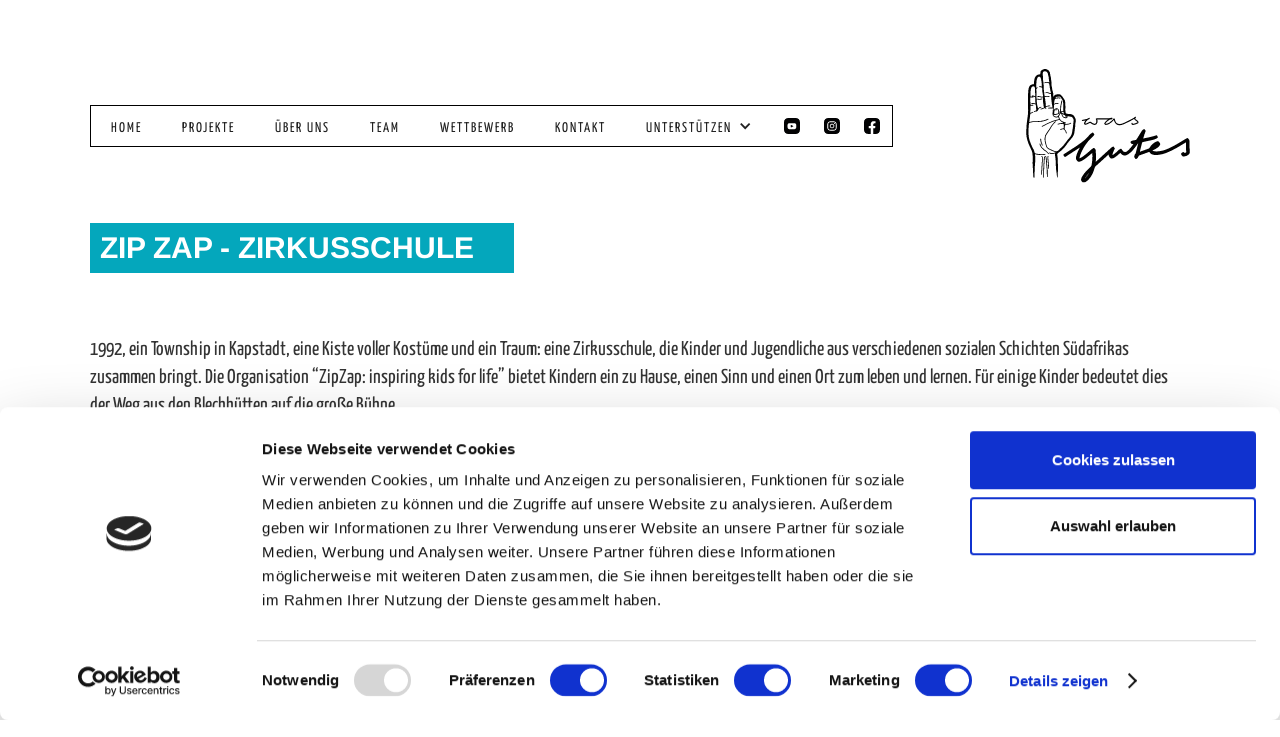

--- FILE ---
content_type: text/html
request_url: https://www.wasgutes.com/projekte/zip-zap-zirkusschule
body_size: 4072
content:
<!DOCTYPE html><!-- Last Published: Mon Jan 27 2025 12:09:23 GMT+0000 (Coordinated Universal Time) --><html data-wf-domain="www.wasgutes.com" data-wf-page="60018d7d3396ce7eb4e67818" data-wf-site="5ff1e31e4d31c9647f6ec602" data-wf-collection="60018d7d3396ce2604e67816" data-wf-item-slug="zip-zap-zirkusschule"><head><meta charset="utf-8"/><title>Was Gutes</title><meta content="width=device-width, initial-scale=1" name="viewport"/><link href="https://cdn.prod.website-files.com/5ff1e31e4d31c9647f6ec602/css/was-gutess-blank-site.webflow.6bcb526fc.min.css" rel="stylesheet" type="text/css"/><script type="text/javascript">!function(o,c){var n=c.documentElement,t=" w-mod-";n.className+=t+"js",("ontouchstart"in o||o.DocumentTouch&&c instanceof DocumentTouch)&&(n.className+=t+"touch")}(window,document);</script><link href="https://cdn.prod.website-files.com/5ff1e31e4d31c9647f6ec602/603953b46cebb45754f04392_wasgutes_32x32.png" rel="shortcut icon" type="image/x-icon"/><link href="https://cdn.prod.website-files.com/5ff1e31e4d31c9647f6ec602/60395404e3e1cd5e32f5e9bf_wasgutes_favicon%20(Benutzerdefiniert).png" rel="apple-touch-icon"/><script src="https://www.google.com/recaptcha/api.js" type="text/javascript"></script><script id="Cookiebot" src="https://consent.cookiebot.com/uc.js" data-cbid="7a8b714c-414e-45dc-bf79-0ab0699ae64e" data-blockingmode="auto" type="text/javascript"></script></head><body class="body"><div class="container w-container"><div><div data-collapse="medium" data-animation="default" data-duration="400" data-easing="ease" data-easing2="ease" role="banner" class="navbar w-nav"><div class="container-2 w-container"><nav role="navigation" class="nav-menu w-nav-menu"><a href="/" class="nav-link w-nav-link">Home</a><a href="/projekte" class="nav-link w-nav-link">Projekte</a><a href="/uber-uns" class="nav-link w-nav-link">Über Uns</a><a href="/team" class="nav-link w-nav-link">Team</a><a href="/wettbewerb" class="nav-link w-nav-link">Wettbewerb</a><a href="/kontakt" class="nav-link w-nav-link">KONTAKT</a><div data-hover="false" data-delay="0" class="dropdown-2 w-dropdown"><div class="dropdown-toggle-2 w-dropdown-toggle"><div class="w-icon-dropdown-toggle"></div><div class="text-block-8">Unterstützen</div></div><nav class="dropdown-list w-dropdown-list"><a href="/spende" class="dropdown-link w-dropdown-link">Spenden</a><a href="/unterstutzer-innen" class="dropdown-link-2 w-dropdown-link">Unterstützer:in werden</a></nav></div><div class="socials-wrapper"><a href="https://www.youtube.com/channel/UCiwKzrq4sR_D8H8Q_FESa4Q" target="_blank" class="nav-link social_icon yt w-nav-link"></a><a href="https://www.instagram.com/was.gutes/" target="_blank" class="nav-link social_icon insta w-nav-link"></a><a href="https://www.facebook.com/wasgutes/" target="_blank" class="nav-link social_icon w-nav-link"></a></div></nav><div class="menu-button w-nav-button"><div class="w-icon-nav-menu"></div></div><a href="/" class="brand w-nav-brand"><img src="https://cdn.prod.website-files.com/5ff1e31e4d31c9647f6ec602/6008143b8db4e05f5bfebba7_was_gutes_logo_01.svg" loading="lazy" width="164" alt="" class="image-2"/></a></div></div></div></div><div class="container_content w-container"><div class="projekt-section"><div class="subpage_projekte_headline_button-copy"><div class="page-headline">Zip Zap - Zirkusschule</div></div><div class="w-richtext"><p><br/></p><p>1992, ein Township in Kapstadt, eine Kiste voller Kostüme und ein Traum: eine Zirkusschule, die Kinder und Jugendliche aus verschiedenen sozialen Schichten Südafrikas zusammen bringt. Die Organisation “ZipZap: inspiring kids for life” bietet Kindern ein zu Hause, einen Sinn und einen Ort zum leben und lernen. Für einige Kinder bedeutet dies der Weg aus den Blechhütten auf die große Bühne. </p><p>Jedoch stammen die über zweitausend Kinder und Jugendlichen aus allen sozialen Schichten und sind von den unterschiedlichsten Schicksalen geprägt. In ZipZap sind sie alle gleich und haben die selben Chancen ein Teil der Zirkusfamilie zu werden — da ZipZap für jeden Teilnehmer kostenlos ist, denn einen große Rolle spielt für die Gründer die Integration von reichen und armen, dunkelhäutigen und weißen Kindern. Auf diesem Weg leistet die Organisation ihren Baustein in dem Versuch die sozialen Ungleichheiten in Südafrika zu schmälern: “Wir haben die Vision Kinder zusammen zu bringen und so eine Gesellschaft zu schaffen, in der Menschen wieder zusammen leben können” erklärt Brent von Rensburg, einer der Gründer von ZipZap. Die NGO finanziert sich allein durch ihre Aufführungen in Südafrika und im Ausland sowie durch Spenden- und Förderungsgelder.<br/></p><p>Die Kinder lernen in der Zirkusschule in einem friedlichen Umfeld zusammen zu leben, zu schwitzen und Spaß zu haben. Gleichzeitig finden viele in ihr Halt, einen neuen Sinn und Hoffnung, denn die ausgebildeten Artisten haben die Möglichkeit durch die Zirkusaufführungen eine Arbeit zu finden und die Jüngeren zu unterrichten. Somit finden die Kinder hier nicht nur nicht nur einen Ort des Zusammenkommens, zum Übersichhinauswachsen und dem Lernen neuer Fähigkeiten, sondern vor allem eine neue Zukunfsperspekte. Dies war zum Beispiel der Fall für Aviwe: Der heute 23-jährige kam als Jugendlicher zur ZipZap und lebte, lernte und wuchs dort bevor er nach Jahren mit neuem Antrieb zu seiner Familie zurückkehrte. ”Now I am feeling like I am going into the right direction. ZipZap changed my life”</p><p>Euch mehr über ZipZap informieren und/oder spenden könnt ihr hier: <a href="https://www.zip-zap.co.za">https://www.zip-zap.co.za</a></p><p>‍</p><figure style="padding-bottom:56.206088992974244%" class="w-richtext-align-fullwidth w-richtext-figure-type-video"><div><iframe allowfullscreen="true" frameborder="0" scrolling="no" src="https://www.youtube.com/embed/xy70EQ2EVVE?start=1"></iframe></div></figure></div></div></div><div class="section_02"><div class="container-3 w-container"><div class="collection-list-wrapper-copy w-dyn-list"><div role="list" class="w-dyn-items w-row"><div role="listitem" class="collection-item-4 w-dyn-item w-col w-col-4"><img loading="lazy" src="https://cdn.prod.website-files.com/60018d7d75d593e92d9d2965/667d5d9ef813bf953f3ca228_Bild%20Website_2.jpg" alt="" sizes="(max-width: 767px) 88vw, 32vw" srcset="https://cdn.prod.website-files.com/60018d7d75d593e92d9d2965/667d5d9ef813bf953f3ca228_Bild%20Website_2-p-500.jpg 500w, https://cdn.prod.website-files.com/60018d7d75d593e92d9d2965/667d5d9ef813bf953f3ca228_Bild%20Website_2-p-800.jpg 800w, https://cdn.prod.website-files.com/60018d7d75d593e92d9d2965/667d5d9ef813bf953f3ca228_Bild%20Website_2-p-1080.jpg 1080w, https://cdn.prod.website-files.com/60018d7d75d593e92d9d2965/667d5d9ef813bf953f3ca228_Bild%20Website_2.jpg 1280w"/><h3>Handwerkerinnenhaus - Bildungsort für Mädchen und Frauen</h3><a data-w-id="e10c0b47-5bfe-7df6-e0ce-d51f03cff0bf" style="background-color:rgb(23,23,23)" href="/projekte/handwerkerinnenhaus" class="button_black-arrow overlap-unten marge-right w-inline-block"><div class="button_headline">Mehr</div><img src="https://cdn.prod.website-files.com/5ff1e31e4d31c9647f6ec602/600708e4f30cb789892a8cf9_arrow_01-03.svg" loading="lazy" width="46" alt="" class="image-3"/></a></div><div role="listitem" class="collection-item-4 w-dyn-item w-col w-col-4"><img loading="lazy" src="https://cdn.prod.website-files.com/60018d7d75d593e92d9d2965/65cca7690b2203faab1be8cb_FaM%20homepage%20bild.jpg" alt="" sizes="(max-width: 767px) 88vw, 32vw" srcset="https://cdn.prod.website-files.com/60018d7d75d593e92d9d2965/65cca7690b2203faab1be8cb_FaM%20homepage%20bild-p-500.jpg 500w, https://cdn.prod.website-files.com/60018d7d75d593e92d9d2965/65cca7690b2203faab1be8cb_FaM%20homepage%20bild-p-800.jpg 800w, https://cdn.prod.website-files.com/60018d7d75d593e92d9d2965/65cca7690b2203faab1be8cb_FaM%20homepage%20bild-p-1080.jpg 1080w, https://cdn.prod.website-files.com/60018d7d75d593e92d9d2965/65cca7690b2203faab1be8cb_FaM%20homepage%20bild.jpg 1280w"/><h3>Freunde alter Menschen - Einsamkeit im Alter überwinden</h3><a data-w-id="e10c0b47-5bfe-7df6-e0ce-d51f03cff0bf" style="background-color:rgb(23,23,23)" href="/projekte/freunde-alter-menschen" class="button_black-arrow overlap-unten marge-right w-inline-block"><div class="button_headline">Mehr</div><img src="https://cdn.prod.website-files.com/5ff1e31e4d31c9647f6ec602/600708e4f30cb789892a8cf9_arrow_01-03.svg" loading="lazy" width="46" alt="" class="image-3"/></a></div><div role="listitem" class="collection-item-4 w-dyn-item w-col w-col-4"><img loading="lazy" src="https://cdn.prod.website-files.com/60018d7d75d593e92d9d2965/643ffa7bada6e31c71a5bff4_Kreidekreis%20-%20Thumb%20-%20webseite.jpg" alt="" sizes="(max-width: 767px) 88vw, 32vw" srcset="https://cdn.prod.website-files.com/60018d7d75d593e92d9d2965/643ffa7bada6e31c71a5bff4_Kreidekreis%20-%20Thumb%20-%20webseite-p-500.jpg 500w, https://cdn.prod.website-files.com/60018d7d75d593e92d9d2965/643ffa7bada6e31c71a5bff4_Kreidekreis%20-%20Thumb%20-%20webseite-p-800.jpg 800w, https://cdn.prod.website-files.com/60018d7d75d593e92d9d2965/643ffa7bada6e31c71a5bff4_Kreidekreis%20-%20Thumb%20-%20webseite-p-1080.jpg 1080w, https://cdn.prod.website-files.com/60018d7d75d593e92d9d2965/643ffa7bada6e31c71a5bff4_Kreidekreis%20-%20Thumb%20-%20webseite-p-1600.jpg 1600w, https://cdn.prod.website-files.com/60018d7d75d593e92d9d2965/643ffa7bada6e31c71a5bff4_Kreidekreis%20-%20Thumb%20-%20webseite.jpg 1920w"/><h3>Kreidekreis - Wegbegleiter für Heimkinder</h3><a data-w-id="e10c0b47-5bfe-7df6-e0ce-d51f03cff0bf" style="background-color:rgb(23,23,23)" href="/projekte/kreidekreis" class="button_black-arrow overlap-unten marge-right w-inline-block"><div class="button_headline">Mehr</div><img src="https://cdn.prod.website-files.com/5ff1e31e4d31c9647f6ec602/600708e4f30cb789892a8cf9_arrow_01-03.svg" loading="lazy" width="46" alt="" class="image-3"/></a></div></div></div></div></div><footer id="footer" class="footer"><div class="div-block-13"><img src="https://cdn.prod.website-files.com/5ff1e31e4d31c9647f6ec602/602a9b4f35702be6607c6706_index-03.png" loading="lazy" data-w-id="fc914183-5eda-8273-2bbf-445b75cef168" sizes="(max-width: 8000px) 100vw, 8000px" alt="" srcset="https://cdn.prod.website-files.com/5ff1e31e4d31c9647f6ec602/602a9b4f35702be6607c6706_index-03-p-500.png 500w, https://cdn.prod.website-files.com/5ff1e31e4d31c9647f6ec602/602a9b4f35702be6607c6706_index-03-p-800.png 800w, https://cdn.prod.website-files.com/5ff1e31e4d31c9647f6ec602/602a9b4f35702be6607c6706_index-03-p-1080.png 1080w, https://cdn.prod.website-files.com/5ff1e31e4d31c9647f6ec602/602a9b4f35702be6607c6706_index-03-p-1600.png 1600w, https://cdn.prod.website-files.com/5ff1e31e4d31c9647f6ec602/602a9b4f35702be6607c6706_index-03-p-2000.png 2000w, https://cdn.prod.website-files.com/5ff1e31e4d31c9647f6ec602/602a9b4f35702be6607c6706_index-03-p-2600.png 2600w, https://cdn.prod.website-files.com/5ff1e31e4d31c9647f6ec602/602a9b4f35702be6607c6706_index-03-p-3200.png 3200w, https://cdn.prod.website-files.com/5ff1e31e4d31c9647f6ec602/602a9b4f35702be6607c6706_index-03.png 8000w" class="footer_img_01c-grau-hinten"/><img src="https://cdn.prod.website-files.com/5ff1e31e4d31c9647f6ec602/602a9b4fd368deb271fd1388_index-02.png" loading="lazy" data-w-id="495d8867-9b9e-1cf2-6b2e-f0eac9ec9d2c" sizes="(max-width: 8000px) 100vw, 8000px" alt="" srcset="https://cdn.prod.website-files.com/5ff1e31e4d31c9647f6ec602/602a9b4fd368deb271fd1388_index-02-p-500.png 500w, https://cdn.prod.website-files.com/5ff1e31e4d31c9647f6ec602/602a9b4fd368deb271fd1388_index-02-p-800.png 800w, https://cdn.prod.website-files.com/5ff1e31e4d31c9647f6ec602/602a9b4fd368deb271fd1388_index-02-p-1080.png 1080w, https://cdn.prod.website-files.com/5ff1e31e4d31c9647f6ec602/602a9b4fd368deb271fd1388_index-02-p-1600.png 1600w, https://cdn.prod.website-files.com/5ff1e31e4d31c9647f6ec602/602a9b4fd368deb271fd1388_index-02-p-2000.png 2000w, https://cdn.prod.website-files.com/5ff1e31e4d31c9647f6ec602/602a9b4fd368deb271fd1388_index-02-p-2600.png 2600w, https://cdn.prod.website-files.com/5ff1e31e4d31c9647f6ec602/602a9b4fd368deb271fd1388_index-02-p-3200.png 3200w, https://cdn.prod.website-files.com/5ff1e31e4d31c9647f6ec602/602a9b4fd368deb271fd1388_index-02.png 8000w" class="footer_img_01b-grau-mitte"/><img src="https://cdn.prod.website-files.com/5ff1e31e4d31c9647f6ec602/602a9b4e98d11769544e3fbd_index-01.png" loading="lazy" data-w-id="34296ece-857a-fcff-a6f8-dc6d79cf0924" alt="" sizes="(max-width: 8000px) 100vw, 8000px" srcset="https://cdn.prod.website-files.com/5ff1e31e4d31c9647f6ec602/602a9b4e98d11769544e3fbd_index-01-p-500.png 500w, https://cdn.prod.website-files.com/5ff1e31e4d31c9647f6ec602/602a9b4e98d11769544e3fbd_index-01-p-800.png 800w, https://cdn.prod.website-files.com/5ff1e31e4d31c9647f6ec602/602a9b4e98d11769544e3fbd_index-01-p-1080.png 1080w, https://cdn.prod.website-files.com/5ff1e31e4d31c9647f6ec602/602a9b4e98d11769544e3fbd_index-01-p-1600.png 1600w, https://cdn.prod.website-files.com/5ff1e31e4d31c9647f6ec602/602a9b4e98d11769544e3fbd_index-01-p-2000.png 2000w, https://cdn.prod.website-files.com/5ff1e31e4d31c9647f6ec602/602a9b4e98d11769544e3fbd_index-01-p-2600.png 2600w, https://cdn.prod.website-files.com/5ff1e31e4d31c9647f6ec602/602a9b4e98d11769544e3fbd_index-01-p-3200.png 3200w, https://cdn.prod.website-files.com/5ff1e31e4d31c9647f6ec602/602a9b4e98d11769544e3fbd_index-01.png 8000w" class="footer_img_01-schwarz_front"/></div><div class="container-8 w-container"><div class="columns w-row"><div class="column-2 w-col w-col-6"><a href="#" class="footer-logo-link w-inline-block"><img src="https://cdn.prod.website-files.com/5ff1e31e4d31c9647f6ec602/5ff1e401bcc6439aafe1a3e2_wasguteswhite%404x.png" loading="lazy" width="150" sizes="150px" alt="" srcset="https://cdn.prod.website-files.com/5ff1e31e4d31c9647f6ec602/5ff1e401bcc6439aafe1a3e2_wasguteswhite%404x-p-500.png 500w, https://cdn.prod.website-files.com/5ff1e31e4d31c9647f6ec602/5ff1e401bcc6439aafe1a3e2_wasguteswhite%404x-p-800.png 800w, https://cdn.prod.website-files.com/5ff1e31e4d31c9647f6ec602/5ff1e401bcc6439aafe1a3e2_wasguteswhite%404x-p-1080.png 1080w, https://cdn.prod.website-files.com/5ff1e31e4d31c9647f6ec602/5ff1e401bcc6439aafe1a3e2_wasguteswhite%404x-p-1600.png 1600w, https://cdn.prod.website-files.com/5ff1e31e4d31c9647f6ec602/5ff1e401bcc6439aafe1a3e2_wasguteswhite%404x.png 2656w" class="image-7"/></a></div><div class="column w-col w-col-6"><a href="/impressum" class="footer_link">Impressum</a><a href="/dsgvo" class="footer_link">DSGVO</a><a href="/kontakt" class="footer_link">Kontakt</a><div class="text-block-2">Copyright © 2025 | Was Gutes e.V.</div></div></div></div></footer><script src="https://d3e54v103j8qbb.cloudfront.net/js/jquery-3.5.1.min.dc5e7f18c8.js?site=5ff1e31e4d31c9647f6ec602" type="text/javascript" integrity="sha256-9/aliU8dGd2tb6OSsuzixeV4y/faTqgFtohetphbbj0=" crossorigin="anonymous"></script><script src="https://cdn.prod.website-files.com/5ff1e31e4d31c9647f6ec602/js/webflow.9f8f2ae8.db0b24404ba66843.js" type="text/javascript"></script></body></html>

--- FILE ---
content_type: text/css
request_url: https://cdn.prod.website-files.com/5ff1e31e4d31c9647f6ec602/css/was-gutess-blank-site.webflow.6bcb526fc.min.css
body_size: 13886
content:
html{-webkit-text-size-adjust:100%;-ms-text-size-adjust:100%;font-family:sans-serif}body{margin:0}article,aside,details,figcaption,figure,footer,header,hgroup,main,menu,nav,section,summary{display:block}audio,canvas,progress,video{vertical-align:baseline;display:inline-block}audio:not([controls]){height:0;display:none}[hidden],template{display:none}a{background-color:#0000}a:active,a:hover{outline:0}abbr[title]{border-bottom:1px dotted}b,strong{font-weight:700}dfn{font-style:italic}h1{margin:.67em 0;font-size:2em}mark{color:#000;background:#ff0}small{font-size:80%}sub,sup{vertical-align:baseline;font-size:75%;line-height:0;position:relative}sup{top:-.5em}sub{bottom:-.25em}img{border:0}svg:not(:root){overflow:hidden}hr{box-sizing:content-box;height:0}pre{overflow:auto}code,kbd,pre,samp{font-family:monospace;font-size:1em}button,input,optgroup,select,textarea{color:inherit;font:inherit;margin:0}button{overflow:visible}button,select{text-transform:none}button,html input[type=button],input[type=reset]{-webkit-appearance:button;cursor:pointer}button[disabled],html input[disabled]{cursor:default}button::-moz-focus-inner,input::-moz-focus-inner{border:0;padding:0}input{line-height:normal}input[type=checkbox],input[type=radio]{box-sizing:border-box;padding:0}input[type=number]::-webkit-inner-spin-button,input[type=number]::-webkit-outer-spin-button{height:auto}input[type=search]{-webkit-appearance:none}input[type=search]::-webkit-search-cancel-button,input[type=search]::-webkit-search-decoration{-webkit-appearance:none}legend{border:0;padding:0}textarea{overflow:auto}optgroup{font-weight:700}table{border-collapse:collapse;border-spacing:0}td,th{padding:0}@font-face{font-family:webflow-icons;src:url([data-uri])format("truetype");font-weight:400;font-style:normal}[class^=w-icon-],[class*=\ w-icon-]{speak:none;font-variant:normal;text-transform:none;-webkit-font-smoothing:antialiased;-moz-osx-font-smoothing:grayscale;font-style:normal;font-weight:400;line-height:1;font-family:webflow-icons!important}.w-icon-slider-right:before{content:""}.w-icon-slider-left:before{content:""}.w-icon-nav-menu:before{content:""}.w-icon-arrow-down:before,.w-icon-dropdown-toggle:before{content:""}.w-icon-file-upload-remove:before{content:""}.w-icon-file-upload-icon:before{content:""}*{box-sizing:border-box}html{height:100%}body{color:#333;background-color:#fff;min-height:100%;margin:0;font-family:Arial,sans-serif;font-size:14px;line-height:20px}img{vertical-align:middle;max-width:100%;display:inline-block}html.w-mod-touch *{background-attachment:scroll!important}.w-block{display:block}.w-inline-block{max-width:100%;display:inline-block}.w-clearfix:before,.w-clearfix:after{content:" ";grid-area:1/1/2/2;display:table}.w-clearfix:after{clear:both}.w-hidden{display:none}.w-button{color:#fff;line-height:inherit;cursor:pointer;background-color:#3898ec;border:0;border-radius:0;padding:9px 15px;text-decoration:none;display:inline-block}input.w-button{-webkit-appearance:button}html[data-w-dynpage] [data-w-cloak]{color:#0000!important}.w-code-block{margin:unset}pre.w-code-block code{all:inherit}.w-optimization{display:contents}.w-webflow-badge,.w-webflow-badge>img{box-sizing:unset;width:unset;height:unset;max-height:unset;max-width:unset;min-height:unset;min-width:unset;margin:unset;padding:unset;float:unset;clear:unset;border:unset;border-radius:unset;background:unset;background-image:unset;background-position:unset;background-size:unset;background-repeat:unset;background-origin:unset;background-clip:unset;background-attachment:unset;background-color:unset;box-shadow:unset;transform:unset;direction:unset;font-family:unset;font-weight:unset;color:unset;font-size:unset;line-height:unset;font-style:unset;font-variant:unset;text-align:unset;letter-spacing:unset;-webkit-text-decoration:unset;text-decoration:unset;text-indent:unset;text-transform:unset;list-style-type:unset;text-shadow:unset;vertical-align:unset;cursor:unset;white-space:unset;word-break:unset;word-spacing:unset;word-wrap:unset;transition:unset}.w-webflow-badge{white-space:nowrap;cursor:pointer;box-shadow:0 0 0 1px #0000001a,0 1px 3px #0000001a;visibility:visible!important;opacity:1!important;z-index:2147483647!important;color:#aaadb0!important;overflow:unset!important;background-color:#fff!important;border-radius:3px!important;width:auto!important;height:auto!important;margin:0!important;padding:6px!important;font-size:12px!important;line-height:14px!important;text-decoration:none!important;display:inline-block!important;position:fixed!important;inset:auto 12px 12px auto!important;transform:none!important}.w-webflow-badge>img{position:unset;visibility:unset!important;opacity:1!important;vertical-align:middle!important;display:inline-block!important}h1,h2,h3,h4,h5,h6{margin-bottom:10px;font-weight:700}h1{margin-top:20px;font-size:38px;line-height:44px}h2{margin-top:20px;font-size:32px;line-height:36px}h3{margin-top:20px;font-size:24px;line-height:30px}h4{margin-top:10px;font-size:18px;line-height:24px}h5{margin-top:10px;font-size:14px;line-height:20px}h6{margin-top:10px;font-size:12px;line-height:18px}p{margin-top:0;margin-bottom:10px}blockquote{border-left:5px solid #e2e2e2;margin:0 0 10px;padding:10px 20px;font-size:18px;line-height:22px}figure{margin:0 0 10px}figcaption{text-align:center;margin-top:5px}ul,ol{margin-top:0;margin-bottom:10px;padding-left:40px}.w-list-unstyled{padding-left:0;list-style:none}.w-embed:before,.w-embed:after{content:" ";grid-area:1/1/2/2;display:table}.w-embed:after{clear:both}.w-video{width:100%;padding:0;position:relative}.w-video iframe,.w-video object,.w-video embed{border:none;width:100%;height:100%;position:absolute;top:0;left:0}fieldset{border:0;margin:0;padding:0}button,[type=button],[type=reset]{cursor:pointer;-webkit-appearance:button;border:0}.w-form{margin:0 0 15px}.w-form-done{text-align:center;background-color:#ddd;padding:20px;display:none}.w-form-fail{background-color:#ffdede;margin-top:10px;padding:10px;display:none}label{margin-bottom:5px;font-weight:700;display:block}.w-input,.w-select{color:#333;vertical-align:middle;background-color:#fff;border:1px solid #ccc;width:100%;height:38px;margin-bottom:10px;padding:8px 12px;font-size:14px;line-height:1.42857;display:block}.w-input::placeholder,.w-select::placeholder{color:#999}.w-input:focus,.w-select:focus{border-color:#3898ec;outline:0}.w-input[disabled],.w-select[disabled],.w-input[readonly],.w-select[readonly],fieldset[disabled] .w-input,fieldset[disabled] .w-select{cursor:not-allowed}.w-input[disabled]:not(.w-input-disabled),.w-select[disabled]:not(.w-input-disabled),.w-input[readonly],.w-select[readonly],fieldset[disabled]:not(.w-input-disabled) .w-input,fieldset[disabled]:not(.w-input-disabled) .w-select{background-color:#eee}textarea.w-input,textarea.w-select{height:auto}.w-select{background-color:#f3f3f3}.w-select[multiple]{height:auto}.w-form-label{cursor:pointer;margin-bottom:0;font-weight:400;display:inline-block}.w-radio{margin-bottom:5px;padding-left:20px;display:block}.w-radio:before,.w-radio:after{content:" ";grid-area:1/1/2/2;display:table}.w-radio:after{clear:both}.w-radio-input{float:left;margin:3px 0 0 -20px;line-height:normal}.w-file-upload{margin-bottom:10px;display:block}.w-file-upload-input{opacity:0;z-index:-100;width:.1px;height:.1px;position:absolute;overflow:hidden}.w-file-upload-default,.w-file-upload-uploading,.w-file-upload-success{color:#333;display:inline-block}.w-file-upload-error{margin-top:10px;display:block}.w-file-upload-default.w-hidden,.w-file-upload-uploading.w-hidden,.w-file-upload-error.w-hidden,.w-file-upload-success.w-hidden{display:none}.w-file-upload-uploading-btn{cursor:pointer;background-color:#fafafa;border:1px solid #ccc;margin:0;padding:8px 12px;font-size:14px;font-weight:400;display:flex}.w-file-upload-file{background-color:#fafafa;border:1px solid #ccc;flex-grow:1;justify-content:space-between;margin:0;padding:8px 9px 8px 11px;display:flex}.w-file-upload-file-name{font-size:14px;font-weight:400;display:block}.w-file-remove-link{cursor:pointer;width:auto;height:auto;margin-top:3px;margin-left:10px;padding:3px;display:block}.w-icon-file-upload-remove{margin:auto;font-size:10px}.w-file-upload-error-msg{color:#ea384c;padding:2px 0;display:inline-block}.w-file-upload-info{padding:0 12px;line-height:38px;display:inline-block}.w-file-upload-label{cursor:pointer;background-color:#fafafa;border:1px solid #ccc;margin:0;padding:8px 12px;font-size:14px;font-weight:400;display:inline-block}.w-icon-file-upload-icon,.w-icon-file-upload-uploading{width:20px;margin-right:8px;display:inline-block}.w-icon-file-upload-uploading{height:20px}.w-container{max-width:940px;margin-left:auto;margin-right:auto}.w-container:before,.w-container:after{content:" ";grid-area:1/1/2/2;display:table}.w-container:after{clear:both}.w-container .w-row{margin-left:-10px;margin-right:-10px}.w-row:before,.w-row:after{content:" ";grid-area:1/1/2/2;display:table}.w-row:after{clear:both}.w-row .w-row{margin-left:0;margin-right:0}.w-col{float:left;width:100%;min-height:1px;padding-left:10px;padding-right:10px;position:relative}.w-col .w-col{padding-left:0;padding-right:0}.w-col-1{width:8.33333%}.w-col-2{width:16.6667%}.w-col-3{width:25%}.w-col-4{width:33.3333%}.w-col-5{width:41.6667%}.w-col-6{width:50%}.w-col-7{width:58.3333%}.w-col-8{width:66.6667%}.w-col-9{width:75%}.w-col-10{width:83.3333%}.w-col-11{width:91.6667%}.w-col-12{width:100%}.w-hidden-main{display:none!important}@media screen and (max-width:991px){.w-container{max-width:728px}.w-hidden-main{display:inherit!important}.w-hidden-medium{display:none!important}.w-col-medium-1{width:8.33333%}.w-col-medium-2{width:16.6667%}.w-col-medium-3{width:25%}.w-col-medium-4{width:33.3333%}.w-col-medium-5{width:41.6667%}.w-col-medium-6{width:50%}.w-col-medium-7{width:58.3333%}.w-col-medium-8{width:66.6667%}.w-col-medium-9{width:75%}.w-col-medium-10{width:83.3333%}.w-col-medium-11{width:91.6667%}.w-col-medium-12{width:100%}.w-col-stack{width:100%;left:auto;right:auto}}@media screen and (max-width:767px){.w-hidden-main,.w-hidden-medium{display:inherit!important}.w-hidden-small{display:none!important}.w-row,.w-container .w-row{margin-left:0;margin-right:0}.w-col{width:100%;left:auto;right:auto}.w-col-small-1{width:8.33333%}.w-col-small-2{width:16.6667%}.w-col-small-3{width:25%}.w-col-small-4{width:33.3333%}.w-col-small-5{width:41.6667%}.w-col-small-6{width:50%}.w-col-small-7{width:58.3333%}.w-col-small-8{width:66.6667%}.w-col-small-9{width:75%}.w-col-small-10{width:83.3333%}.w-col-small-11{width:91.6667%}.w-col-small-12{width:100%}}@media screen and (max-width:479px){.w-container{max-width:none}.w-hidden-main,.w-hidden-medium,.w-hidden-small{display:inherit!important}.w-hidden-tiny{display:none!important}.w-col{width:100%}.w-col-tiny-1{width:8.33333%}.w-col-tiny-2{width:16.6667%}.w-col-tiny-3{width:25%}.w-col-tiny-4{width:33.3333%}.w-col-tiny-5{width:41.6667%}.w-col-tiny-6{width:50%}.w-col-tiny-7{width:58.3333%}.w-col-tiny-8{width:66.6667%}.w-col-tiny-9{width:75%}.w-col-tiny-10{width:83.3333%}.w-col-tiny-11{width:91.6667%}.w-col-tiny-12{width:100%}}.w-widget{position:relative}.w-widget-map{width:100%;height:400px}.w-widget-map label{width:auto;display:inline}.w-widget-map img{max-width:inherit}.w-widget-map .gm-style-iw{text-align:center}.w-widget-map .gm-style-iw>button{display:none!important}.w-widget-twitter{overflow:hidden}.w-widget-twitter-count-shim{vertical-align:top;text-align:center;background:#fff;border:1px solid #758696;border-radius:3px;width:28px;height:20px;display:inline-block;position:relative}.w-widget-twitter-count-shim *{pointer-events:none;-webkit-user-select:none;user-select:none}.w-widget-twitter-count-shim .w-widget-twitter-count-inner{text-align:center;color:#999;font-family:serif;font-size:15px;line-height:12px;position:relative}.w-widget-twitter-count-shim .w-widget-twitter-count-clear{display:block;position:relative}.w-widget-twitter-count-shim.w--large{width:36px;height:28px}.w-widget-twitter-count-shim.w--large .w-widget-twitter-count-inner{font-size:18px;line-height:18px}.w-widget-twitter-count-shim:not(.w--vertical){margin-left:5px;margin-right:8px}.w-widget-twitter-count-shim:not(.w--vertical).w--large{margin-left:6px}.w-widget-twitter-count-shim:not(.w--vertical):before,.w-widget-twitter-count-shim:not(.w--vertical):after{content:" ";pointer-events:none;border:solid #0000;width:0;height:0;position:absolute;top:50%;left:0}.w-widget-twitter-count-shim:not(.w--vertical):before{border-width:4px;border-color:#75869600 #5d6c7b #75869600 #75869600;margin-top:-4px;margin-left:-9px}.w-widget-twitter-count-shim:not(.w--vertical).w--large:before{border-width:5px;margin-top:-5px;margin-left:-10px}.w-widget-twitter-count-shim:not(.w--vertical):after{border-width:4px;border-color:#fff0 #fff #fff0 #fff0;margin-top:-4px;margin-left:-8px}.w-widget-twitter-count-shim:not(.w--vertical).w--large:after{border-width:5px;margin-top:-5px;margin-left:-9px}.w-widget-twitter-count-shim.w--vertical{width:61px;height:33px;margin-bottom:8px}.w-widget-twitter-count-shim.w--vertical:before,.w-widget-twitter-count-shim.w--vertical:after{content:" ";pointer-events:none;border:solid #0000;width:0;height:0;position:absolute;top:100%;left:50%}.w-widget-twitter-count-shim.w--vertical:before{border-width:5px;border-color:#5d6c7b #75869600 #75869600;margin-left:-5px}.w-widget-twitter-count-shim.w--vertical:after{border-width:4px;border-color:#fff #fff0 #fff0;margin-left:-4px}.w-widget-twitter-count-shim.w--vertical .w-widget-twitter-count-inner{font-size:18px;line-height:22px}.w-widget-twitter-count-shim.w--vertical.w--large{width:76px}.w-background-video{color:#fff;height:500px;position:relative;overflow:hidden}.w-background-video>video{object-fit:cover;z-index:-100;background-position:50%;background-size:cover;width:100%;height:100%;margin:auto;position:absolute;inset:-100%}.w-background-video>video::-webkit-media-controls-start-playback-button{-webkit-appearance:none;display:none!important}.w-background-video--control{background-color:#0000;padding:0;position:absolute;bottom:1em;right:1em}.w-background-video--control>[hidden]{display:none!important}.w-slider{text-align:center;clear:both;-webkit-tap-highlight-color:#0000;tap-highlight-color:#0000;background:#ddd;height:300px;position:relative}.w-slider-mask{z-index:1;white-space:nowrap;height:100%;display:block;position:relative;left:0;right:0;overflow:hidden}.w-slide{vertical-align:top;white-space:normal;text-align:left;width:100%;height:100%;display:inline-block;position:relative}.w-slider-nav{z-index:2;text-align:center;-webkit-tap-highlight-color:#0000;tap-highlight-color:#0000;height:40px;margin:auto;padding-top:10px;position:absolute;inset:auto 0 0}.w-slider-nav.w-round>div{border-radius:100%}.w-slider-nav.w-num>div{font-size:inherit;line-height:inherit;width:auto;height:auto;padding:.2em .5em}.w-slider-nav.w-shadow>div{box-shadow:0 0 3px #3336}.w-slider-nav-invert{color:#fff}.w-slider-nav-invert>div{background-color:#2226}.w-slider-nav-invert>div.w-active{background-color:#222}.w-slider-dot{cursor:pointer;background-color:#fff6;width:1em;height:1em;margin:0 3px .5em;transition:background-color .1s,color .1s;display:inline-block;position:relative}.w-slider-dot.w-active{background-color:#fff}.w-slider-dot:focus{outline:none;box-shadow:0 0 0 2px #fff}.w-slider-dot:focus.w-active{box-shadow:none}.w-slider-arrow-left,.w-slider-arrow-right{cursor:pointer;color:#fff;-webkit-tap-highlight-color:#0000;tap-highlight-color:#0000;-webkit-user-select:none;user-select:none;width:80px;margin:auto;font-size:40px;position:absolute;inset:0;overflow:hidden}.w-slider-arrow-left [class^=w-icon-],.w-slider-arrow-right [class^=w-icon-],.w-slider-arrow-left [class*=\ w-icon-],.w-slider-arrow-right [class*=\ w-icon-]{position:absolute}.w-slider-arrow-left:focus,.w-slider-arrow-right:focus{outline:0}.w-slider-arrow-left{z-index:3;right:auto}.w-slider-arrow-right{z-index:4;left:auto}.w-icon-slider-left,.w-icon-slider-right{width:1em;height:1em;margin:auto;inset:0}.w-slider-aria-label{clip:rect(0 0 0 0);border:0;width:1px;height:1px;margin:-1px;padding:0;position:absolute;overflow:hidden}.w-slider-force-show{display:block!important}.w-dropdown{text-align:left;z-index:900;margin-left:auto;margin-right:auto;display:inline-block;position:relative}.w-dropdown-btn,.w-dropdown-toggle,.w-dropdown-link{vertical-align:top;color:#222;text-align:left;white-space:nowrap;margin-left:auto;margin-right:auto;padding:20px;text-decoration:none;position:relative}.w-dropdown-toggle{-webkit-user-select:none;user-select:none;cursor:pointer;padding-right:40px;display:inline-block}.w-dropdown-toggle:focus{outline:0}.w-icon-dropdown-toggle{width:1em;height:1em;margin:auto 20px auto auto;position:absolute;top:0;bottom:0;right:0}.w-dropdown-list{background:#ddd;min-width:100%;display:none;position:absolute}.w-dropdown-list.w--open{display:block}.w-dropdown-link{color:#222;padding:10px 20px;display:block}.w-dropdown-link.w--current{color:#0082f3}.w-dropdown-link:focus{outline:0}@media screen and (max-width:767px){.w-nav-brand{padding-left:10px}}.w-lightbox-backdrop{cursor:auto;letter-spacing:normal;text-indent:0;text-shadow:none;text-transform:none;visibility:visible;white-space:normal;word-break:normal;word-spacing:normal;word-wrap:normal;color:#fff;text-align:center;z-index:2000;opacity:0;-webkit-user-select:none;-moz-user-select:none;-webkit-tap-highlight-color:transparent;background:#000000e6;outline:0;font-family:Helvetica Neue,Helvetica,Ubuntu,Segoe UI,Verdana,sans-serif;font-size:17px;font-style:normal;font-weight:300;line-height:1.2;list-style:disc;position:fixed;inset:0;-webkit-transform:translate(0)}.w-lightbox-backdrop,.w-lightbox-container{-webkit-overflow-scrolling:touch;height:100%;overflow:auto}.w-lightbox-content{height:100vh;position:relative;overflow:hidden}.w-lightbox-view{opacity:0;width:100vw;height:100vh;position:absolute}.w-lightbox-view:before{content:"";height:100vh}.w-lightbox-group,.w-lightbox-group .w-lightbox-view,.w-lightbox-group .w-lightbox-view:before{height:86vh}.w-lightbox-frame,.w-lightbox-view:before{vertical-align:middle;display:inline-block}.w-lightbox-figure{margin:0;position:relative}.w-lightbox-group .w-lightbox-figure{cursor:pointer}.w-lightbox-img{width:auto;max-width:none;height:auto}.w-lightbox-image{float:none;max-width:100vw;max-height:100vh;display:block}.w-lightbox-group .w-lightbox-image{max-height:86vh}.w-lightbox-caption{text-align:left;text-overflow:ellipsis;white-space:nowrap;background:#0006;padding:.5em 1em;position:absolute;bottom:0;left:0;right:0;overflow:hidden}.w-lightbox-embed{width:100%;height:100%;position:absolute;inset:0}.w-lightbox-control{cursor:pointer;background-position:50%;background-repeat:no-repeat;background-size:24px;width:4em;transition:all .3s;position:absolute;top:0}.w-lightbox-left{background-image:url([data-uri]);display:none;bottom:0;left:0}.w-lightbox-right{background-image:url([data-uri]);display:none;bottom:0;right:0}.w-lightbox-close{background-image:url([data-uri]);background-size:18px;height:2.6em;right:0}.w-lightbox-strip{white-space:nowrap;padding:0 1vh;line-height:0;position:absolute;bottom:0;left:0;right:0;overflow:auto hidden}.w-lightbox-item{box-sizing:content-box;cursor:pointer;width:10vh;padding:2vh 1vh;display:inline-block;-webkit-transform:translate(0,0)}.w-lightbox-active{opacity:.3}.w-lightbox-thumbnail{background:#222;height:10vh;position:relative;overflow:hidden}.w-lightbox-thumbnail-image{position:absolute;top:0;left:0}.w-lightbox-thumbnail .w-lightbox-tall{width:100%;top:50%;transform:translateY(-50%)}.w-lightbox-thumbnail .w-lightbox-wide{height:100%;left:50%;transform:translate(-50%)}.w-lightbox-spinner{box-sizing:border-box;border:5px solid #0006;border-radius:50%;width:40px;height:40px;margin-top:-20px;margin-left:-20px;animation:.8s linear infinite spin;position:absolute;top:50%;left:50%}.w-lightbox-spinner:after{content:"";border:3px solid #0000;border-bottom-color:#fff;border-radius:50%;position:absolute;inset:-4px}.w-lightbox-hide{display:none}.w-lightbox-noscroll{overflow:hidden}@media (min-width:768px){.w-lightbox-content{height:96vh;margin-top:2vh}.w-lightbox-view,.w-lightbox-view:before{height:96vh}.w-lightbox-group,.w-lightbox-group .w-lightbox-view,.w-lightbox-group .w-lightbox-view:before{height:84vh}.w-lightbox-image{max-width:96vw;max-height:96vh}.w-lightbox-group .w-lightbox-image{max-width:82.3vw;max-height:84vh}.w-lightbox-left,.w-lightbox-right{opacity:.5;display:block}.w-lightbox-close{opacity:.8}.w-lightbox-control:hover{opacity:1}}.w-lightbox-inactive,.w-lightbox-inactive:hover{opacity:0}.w-richtext:before,.w-richtext:after{content:" ";grid-area:1/1/2/2;display:table}.w-richtext:after{clear:both}.w-richtext[contenteditable=true]:before,.w-richtext[contenteditable=true]:after{white-space:initial}.w-richtext ol,.w-richtext ul{overflow:hidden}.w-richtext .w-richtext-figure-selected.w-richtext-figure-type-video div:after,.w-richtext .w-richtext-figure-selected[data-rt-type=video] div:after,.w-richtext .w-richtext-figure-selected.w-richtext-figure-type-image div,.w-richtext .w-richtext-figure-selected[data-rt-type=image] div{outline:2px solid #2895f7}.w-richtext figure.w-richtext-figure-type-video>div:after,.w-richtext figure[data-rt-type=video]>div:after{content:"";display:none;position:absolute;inset:0}.w-richtext figure{max-width:60%;position:relative}.w-richtext figure>div:before{cursor:default!important}.w-richtext figure img{width:100%}.w-richtext figure figcaption.w-richtext-figcaption-placeholder{opacity:.6}.w-richtext figure div{color:#0000;font-size:0}.w-richtext figure.w-richtext-figure-type-image,.w-richtext figure[data-rt-type=image]{display:table}.w-richtext figure.w-richtext-figure-type-image>div,.w-richtext figure[data-rt-type=image]>div{display:inline-block}.w-richtext figure.w-richtext-figure-type-image>figcaption,.w-richtext figure[data-rt-type=image]>figcaption{caption-side:bottom;display:table-caption}.w-richtext figure.w-richtext-figure-type-video,.w-richtext figure[data-rt-type=video]{width:60%;height:0}.w-richtext figure.w-richtext-figure-type-video iframe,.w-richtext figure[data-rt-type=video] iframe{width:100%;height:100%;position:absolute;top:0;left:0}.w-richtext figure.w-richtext-figure-type-video>div,.w-richtext figure[data-rt-type=video]>div{width:100%}.w-richtext figure.w-richtext-align-center{clear:both;margin-left:auto;margin-right:auto}.w-richtext figure.w-richtext-align-center.w-richtext-figure-type-image>div,.w-richtext figure.w-richtext-align-center[data-rt-type=image]>div{max-width:100%}.w-richtext figure.w-richtext-align-normal{clear:both}.w-richtext figure.w-richtext-align-fullwidth{text-align:center;clear:both;width:100%;max-width:100%;margin-left:auto;margin-right:auto;display:block}.w-richtext figure.w-richtext-align-fullwidth>div{padding-bottom:inherit;display:inline-block}.w-richtext figure.w-richtext-align-fullwidth>figcaption{display:block}.w-richtext figure.w-richtext-align-floatleft{float:left;clear:none;margin-right:15px}.w-richtext figure.w-richtext-align-floatright{float:right;clear:none;margin-left:15px}.w-nav{z-index:1000;background:#ddd;position:relative}.w-nav:before,.w-nav:after{content:" ";grid-area:1/1/2/2;display:table}.w-nav:after{clear:both}.w-nav-brand{float:left;color:#333;text-decoration:none;position:relative}.w-nav-link{vertical-align:top;color:#222;text-align:left;margin-left:auto;margin-right:auto;padding:20px;text-decoration:none;display:inline-block;position:relative}.w-nav-link.w--current{color:#0082f3}.w-nav-menu{float:right;position:relative}[data-nav-menu-open]{text-align:center;background:#c8c8c8;min-width:200px;position:absolute;top:100%;left:0;right:0;overflow:visible;display:block!important}.w--nav-link-open{display:block;position:relative}.w-nav-overlay{width:100%;display:none;position:absolute;top:100%;left:0;right:0;overflow:hidden}.w-nav-overlay [data-nav-menu-open]{top:0}.w-nav[data-animation=over-left] .w-nav-overlay{width:auto}.w-nav[data-animation=over-left] .w-nav-overlay,.w-nav[data-animation=over-left] [data-nav-menu-open]{z-index:1;top:0;right:auto}.w-nav[data-animation=over-right] .w-nav-overlay{width:auto}.w-nav[data-animation=over-right] .w-nav-overlay,.w-nav[data-animation=over-right] [data-nav-menu-open]{z-index:1;top:0;left:auto}.w-nav-button{float:right;cursor:pointer;-webkit-tap-highlight-color:#0000;tap-highlight-color:#0000;-webkit-user-select:none;user-select:none;padding:18px;font-size:24px;display:none;position:relative}.w-nav-button:focus{outline:0}.w-nav-button.w--open{color:#fff;background-color:#c8c8c8}.w-nav[data-collapse=all] .w-nav-menu{display:none}.w-nav[data-collapse=all] .w-nav-button,.w--nav-dropdown-open,.w--nav-dropdown-toggle-open{display:block}.w--nav-dropdown-list-open{position:static}@media screen and (max-width:991px){.w-nav[data-collapse=medium] .w-nav-menu{display:none}.w-nav[data-collapse=medium] .w-nav-button{display:block}}@media screen and (max-width:767px){.w-nav[data-collapse=small] .w-nav-menu{display:none}.w-nav[data-collapse=small] .w-nav-button{display:block}.w-nav-brand{padding-left:10px}}@media screen and (max-width:479px){.w-nav[data-collapse=tiny] .w-nav-menu{display:none}.w-nav[data-collapse=tiny] .w-nav-button{display:block}}.w-tabs{position:relative}.w-tabs:before,.w-tabs:after{content:" ";grid-area:1/1/2/2;display:table}.w-tabs:after{clear:both}.w-tab-menu{position:relative}.w-tab-link{vertical-align:top;text-align:left;cursor:pointer;color:#222;background-color:#ddd;padding:9px 30px;text-decoration:none;display:inline-block;position:relative}.w-tab-link.w--current{background-color:#c8c8c8}.w-tab-link:focus{outline:0}.w-tab-content{display:block;position:relative;overflow:hidden}.w-tab-pane{display:none;position:relative}.w--tab-active{display:block}@media screen and (max-width:479px){.w-tab-link{display:block}}.w-ix-emptyfix:after{content:""}@keyframes spin{0%{transform:rotate(0)}to{transform:rotate(360deg)}}.w-dyn-empty{background-color:#ddd;padding:10px}.w-dyn-hide,.w-dyn-bind-empty,.w-condition-invisible{display:none!important}.wf-layout-layout{display:grid}.w-code-component>*{width:100%;height:100%;position:absolute;top:0;left:0}:root{--black:#171717;--cadet-blue:#04a7bc;--wg-rot:#f14846;--wg-blau:#52d0d3;--wg-gelb:#fbd76e;--wg-dunkelrot:#a7170e}.w-form-formrecaptcha{margin-bottom:8px}body{color:#333;font-family:Yanonekaffeesatz,sans-serif;font-size:14px;line-height:20px}h1{margin-top:20px;margin-bottom:10px;font-size:38px;font-weight:700;line-height:44px}h2{color:var(--black);text-align:left;margin-top:20px;margin-bottom:10px;font-size:32px;font-weight:700;line-height:36px}h4{margin-top:10px;margin-bottom:10px;font-size:20px;font-weight:700;line-height:26px}p{margin-bottom:10px;font-size:20px;line-height:28px}.image{width:20%}.container{max-width:1100px}.container.minus-margin{z-index:10;position:relative}.grid{grid-template-rows:auto;grid-template-columns:1fr 1fr 1fr;padding-top:12px}.navbar{background-color:#ddd0;margin-top:69px}.nav-menu{float:left;letter-spacing:2px;text-transform:uppercase;object-fit:fill;border:1px solid #000;display:flex;position:relative}.brand{object-fit:fill;margin-left:auto}.container-2{align-items:center;max-width:100%;margin-left:0;margin-right:0;display:flex}.image-2{clear:right}.heading{color:#fff;text-align:center;margin-top:72px}.video{text-align:center;max-width:80%;margin-left:auto;margin-right:auto}.body{margin-left:auto;margin-right:auto;font-family:Yanonekaffeesatz,sans-serif;transition:opacity .2s}.div-block{z-index:9;background-color:#dc9416;max-width:48%;margin-top:-30px;margin-left:auto;margin-right:auto;position:relative}.section{z-index:8;background-color:#04a7bc;padding-top:0;padding-bottom:207px;position:relative}.teaser_image-wrapper{justify-content:center;align-items:center;height:200px;margin-left:auto;margin-right:auto;display:flex}.div-block-3{margin-left:auto;margin-right:auto}.heading-2{color:#fff;text-align:center;font-family:Yanone Kaffeesatz}.text-block{color:#fff;text-align:center;font-size:27px;line-height:30px}.button{text-align:center;letter-spacing:3px;text-indent:0;background-color:#000;margin-left:auto;margin-right:auto;font-family:Yanonekaffeesatz,sans-serif;font-size:21px;font-weight:300;line-height:20px}.div-block-4{text-align:center;margin-left:auto;margin-right:auto;padding-top:10px}.div-block-5{margin-bottom:10px;padding-top:0;padding-bottom:0}.heading-3{font-size:41px}.container-3{max-width:1100px;margin-top:50px;margin-bottom:55px;padding-top:40px;padding-bottom:0}.heading-4{color:#fff;text-align:center;letter-spacing:1px}.slider{background-color:#0000;height:auto}.container-4{z-index:9;max-width:1300px;min-height:600px;position:relative}.section-2{margin-top:-128px;position:relative}.footer{text-align:center;align-items:flex-start;margin-top:50px;padding-top:27px;padding-bottom:22px;position:relative;overflow:hidden}.footer-flex-container{text-align:left;justify-content:space-between;margin-bottom:40px;display:flex}.footer-logo-link{flex:0 auto;order:-1}.footer-image{object-fit:contain;object-position:0% 50%;width:100%;height:100%}.footer-heading{margin-top:0;margin-bottom:20px;font-size:14px;line-height:1.5}.footer-link{color:#444;margin-bottom:10px;text-decoration:none;display:block}.footer-link:hover{text-decoration:underline}.text-block-2{color:#fff;text-align:right;width:auto;margin-top:7px;font-family:Arimo,sans-serif;font-size:18px}.text-block-3{z-index:9;color:#fff;letter-spacing:.5px;white-space:normal;cursor:none;padding:20px;font-size:19px;position:static}.text-block-3.gelb{background-color:var(--cadet-blue);text-align:center}.slide{height:450px}.nav-link{flex-direction:column;justify-content:center;align-items:center;height:40px;padding-top:10px;padding-bottom:5px;font-family:Yanonekaffeesatz,sans-serif;display:flex}.nav-link.w--current{justify-content:center;height:40px;padding-top:10px;line-height:0}.nav-link.social_icon{background-image:url(https://cdn.prod.website-files.com/5ff1e31e4d31c9647f6ec602/6039080b67e6e40af1115ec1_social-01.svg);background-position:50%;background-repeat:no-repeat;background-size:40%;height:40px}.nav-link.social_icon.insta{background-image:url(https://cdn.prod.website-files.com/5ff1e31e4d31c9647f6ec602/6039092a7b6e7d79b8cbdfd2_social-02.svg)}.nav-link.social_icon.yt{background-image:url(https://cdn.prod.website-files.com/5ff1e31e4d31c9647f6ec602/603909efc6453550a8553eb2_social-03.svg)}.nav-link-2,.nav-link-3,.nav-link-4,.nav-link-5{padding-top:10px;padding-bottom:10px}.text-span{text-align:right;text-indent:8px;column-count:0;font-size:23px;line-height:10px;text-decoration:none}.custom-button{z-index:10;background-color:#000;justify-content:center;align-items:center;margin-bottom:-20px;margin-left:auto;margin-right:auto;padding:10px;text-decoration:none;display:flex;position:absolute;inset:auto 0% 0% auto}.button_headline{color:#fff;text-align:left;text-transform:uppercase;align-items:center;padding-top:0;padding-left:0;padding-right:17px;font-family:Arimo,sans-serif;font-size:20px;font-weight:600;line-height:20px;display:flex}.button_headline.rot{font-size:30px;line-height:30px}.div-block-7{justify-content:flex-end;display:flex}.image-3{width:30px;max-width:62%}.custom-button_02{z-index:10;background-color:var(--cadet-blue);border:1px #000;justify-content:center;width:120px;height:40px;margin-top:39px;margin-bottom:-20px;margin-right:auto;display:flex}.block-quote{color:#fff;text-align:center;border-left-width:0;max-width:400px;margin-bottom:50px;margin-left:auto;margin-right:auto;font-size:22px;line-height:28px}.blog_teaser{background-color:#fff;margin-left:auto;margin-right:auto;padding-bottom:55px}.collection-list-wrapper{margin-top:67px;padding-top:0;padding-bottom:0;padding-left:0;position:static}.section_01{z-index:8;background-color:#04a7bc;margin-top:86px;margin-bottom:-120px;padding-top:0;padding-bottom:150px;position:relative}.section_02{z-index:8;background-color:#04a7bc;padding-top:0;position:relative}.slider_description{z-index:2;background-color:#dc9416;max-width:50%;margin-top:-50px;margin-left:auto;margin-right:auto;padding-top:0;position:relative}.heading_b{color:#000;text-align:center;margin-top:39px;font-family:Yanonekaffeesatz,sans-serif}.collection-item{z-index:99}.image-4{opacity:.62;margin-top:28px;margin-bottom:178px;padding-top:0;padding-bottom:207px;display:block;position:absolute}.container-5{margin-left:auto;margin-right:auto;padding-top:238px}.section-3{min-width:100vw;margin-left:0;margin-right:0;position:relative}.image-5{position:absolute}.image-6{padding-top:19px}.slide-nav{display:none;inset:3% 0% auto}.div-block-8{text-align:center;width:50%}.link{float:right;text-align:right;text-decoration:underline}.div-block-9{float:right;width:50%}.footer_link{clear:none;color:#fff;text-align:right;padding-left:16px;font-family:Arimo,sans-serif;font-size:18px;text-decoration:none}.column{text-align:right;flex-direction:row;align-items:center}.column-2{text-align:left}.columns{align-items:center;height:100px;display:flex}.container-6,.container_content{max-width:1100px}.gallery{padding-top:100px;padding-bottom:100px}.centered-container{text-align:center;flex:1}.gallery-grid-container{grid-column-gap:20px;grid-row-gap:20px;grid-template:".""."/1fr 1fr 1fr 1fr;grid-auto-columns:1fr;align-self:center;margin-top:40px;display:grid}.gallery-lightbox{position:relative;overflow:hidden}.gallery-thumbnail{object-fit:cover;object-position:50% 50%;width:100%;height:100%}.grid-2{grid-template-rows:auto;grid-template-columns:1fr 1fr 1fr}.collection-list{float:none;clear:none;grid-column-gap:16px;grid-row-gap:16px;grid-template:"Area"minmax(325px,5fr)"."minmax(115px,5fr)/1fr 1fr;grid-auto-columns:1fr;grid-auto-flow:row;margin-left:0;margin-right:0;display:grid}.image-8{object-fit:cover;width:1100px;min-width:100%;max-height:300px;transition:opacity .2s}.image-8:hover{opacity:.77}.hero-collection-item{height:300px;margin-top:30px;margin-bottom:85px;position:relative}.collection-item-2{object-fit:cover;background-image:url(https://d3e54v103j8qbb.cloudfront.net/img/background-image.svg);background-position:0 0;background-size:cover;background-attachment:scroll;overflow:visible}.headline_subpage{background-color:var(--black);color:#fff;margin-top:0;margin-bottom:0;padding:5px 7px;font-family:Yanonekaffeesatz,sans-serif;font-size:24px;line-height:24px;text-decoration:none;position:relative}.hover{transition:opacity .2s}.hover:hover{opacity:.75}.row_1_margin{padding-bottom:22px}.collection-list-2{grid-column-gap:35px;grid-row-gap:35px;grid-template-rows:auto auto;grid-template-columns:1fr 1fr;grid-auto-columns:1fr;display:grid}.collection-list-2-copy{grid-column-gap:16px;grid-row-gap:16px;grid-template-rows:auto auto;grid-template-columns:1fr 1fr 1fr;grid-auto-columns:1fr;display:grid}.subpage_blog_headline_button{z-index:10;background-color:var(--cadet-blue);object-fit:fill;border:1px #000;justify-content:center;width:120px;height:40px;margin-top:40px;display:flex}.subpage_projekte_headline_button-copy{z-index:10;background-color:var(--cadet-blue);border:1px #000;justify-content:center;margin-top:40px;margin-bottom:25px;margin-right:auto;padding:10px 40px 10px 10px;display:inline-block}.subpage_projekte_headline_button-copy.rot{background-color:var(--wg-rot)}.subpage_projekte_headline_button-copy.dunkelrot{background-color:#a7170e;margin-right:0;padding-right:10px}.subpage_projekte_headline_button-copy.neuesrot{background-color:var(--black)}.subpage_projekte_headline_button-copy.gelb{background-color:var(--wg-blau);background-color:var(--wg-gelb);margin-right:0;padding-right:10px}.image-9{object-fit:cover;background-image:url(https://d3e54v103j8qbb.cloudfront.net/img/background-image.svg);background-position:0 0;background-repeat:repeat;background-size:cover;width:100%;margin-top:96px}.subpage_blog_description_button-copy{z-index:10;background-color:var(--cadet-blue);object-fit:fill;border:1px #000;justify-content:center;width:120px;height:40px;display:flex}.div-block-10{background-color:var(--cadet-blue);margin-top:40px;padding:14px 15px 10px;display:inline-block;position:absolute}.autor_text{color:#fff;font-size:20px}.blog_headline{color:#fff;object-fit:fill;margin-top:0;margin-bottom:0;padding-bottom:3px;font-family:Arimo,sans-serif;font-weight:700}.blog_button{background-color:var(--cadet-blue);margin-top:40px;margin-bottom:29px;padding:14px 15px 10px;display:inline-block;position:static}.blog_button_next{z-index:10;background-color:#000;justify-content:center;align-items:center;width:130px;height:40px;margin-left:auto;margin-right:auto;display:flex;position:absolute;inset:auto 0% 0% auto}.div-block-11{position:relative}.div-block-12{justify-content:center;align-items:center;width:100%;height:100%;padding:40px;display:flex;position:absolute;inset:0%}.image-10{object-fit:none;min-width:100%;min-height:75%;max-height:100%;margin-left:auto;margin-right:auto;position:absolute}.image_hover_reveal{z-index:1;object-fit:none;min-width:100%;min-height:75%;max-height:100%;margin-left:auto;margin-right:auto;position:absolute}.image-11{z-index:1;width:40%;margin-right:10px;position:relative}.image-12{z-index:100;object-fit:cover;object-position:50% 0%;min-width:100vw;height:400px;margin-left:auto;margin-right:auto;padding-bottom:0;position:absolute}.container-7{z-index:3;max-width:100vw;position:absolute}.container-8{z-index:20;background-color:#202020;max-width:100vw;margin-top:-82px;padding:0 100px 33px;position:relative}.footer_img_03{z-index:1;object-fit:cover;object-position:50% 0%;width:100%;min-width:100%;height:400px;margin-left:auto;margin-right:auto;padding-bottom:0;position:absolute}.footer_img_02{z-index:2;object-fit:cover;object-position:50% 0%;width:100%;min-width:100%;height:400px;margin-left:auto;margin-right:auto;padding-top:0;padding-bottom:0;position:absolute}.image-12-copy{z-index:100;object-fit:cover;object-position:50% 0%;min-width:100vw;height:400px;margin-left:auto;margin-right:auto;padding-bottom:0;position:absolute}.footer_img_01-schwarz_front{z-index:3;margin-left:auto;margin-right:auto;padding-bottom:0;position:absolute;inset:0%}.footer_para{z-index:3;position:relative}.div-block-13{object-fit:fill;width:100%;height:400px;overflow:hidden}.footer_img_01b-grau-mitte{z-index:3;margin-left:auto;margin-right:auto;position:absolute;inset:0%}.footer_img_01c-grau-hinten{z-index:3;margin-left:auto;margin-right:auto;padding-bottom:0;position:absolute;inset:0%}.utility-page-wrap{justify-content:center;align-items:center;width:100vw;max-width:100%;height:100vh;max-height:100%;display:flex}.utility-page-content{text-align:center;flex-direction:column;width:260px;display:flex}.utility-page-form{flex-direction:column;align-items:stretch;display:flex}.custom-button_02-copy{z-index:10;background-color:var(--cadet-blue);border:1px #000;justify-content:center;width:120px;height:40px;margin-top:39px;margin-bottom:-20px;margin-right:auto;display:flex}.index_button{z-index:10;background-color:#000;border:1px #000;justify-content:center;width:120px;height:40px;margin:39px auto -20px;display:flex}.collection-list-3{overflow:visible}.hovertext{z-index:2;color:#fff;font-family:Arimo,sans-serif;font-size:18px;line-height:24px;position:relative}.div-block-14{justify-content:center;align-items:center;display:flex}.div-block-15{padding:8px;display:inline-block;position:relative}.linkwrapper_projektkachel{color:#2d2d2d;justify-content:center;align-items:center;height:100%;margin-top:0;margin-bottom:0;font-family:Yanone Kaffeesatz;line-height:40px;text-decoration:none;display:flex;position:relative;overflow:hidden}.colorful-textcontainer{background-color:var(--wg-rot);padding:25px}.ueber-uns_richtext{color:#fff;font-family:Yanone Kaffeesatz;font-size:18px;font-weight:500;line-height:24px}.ueber-uns_richtext.dropdown{color:var(--black);font-family:Arimo,sans-serif;font-weight:400}.ueber-uns_richtext p{margin-bottom:0;font-family:Arimo,sans-serif}.ueber-uns-collapser{background-color:var(--cadet-blue);color:#fff;width:100%;margin-top:20px;margin-bottom:20px}.dropdown-toggle{width:100%;margin-top:11px;margin-bottom:11px}.text-block-4{color:var(--black);text-transform:uppercase;padding-top:10px;font-family:Yanonekaffeesatz,sans-serif;font-size:50px;font-weight:600;line-height:50px}.text-block-4.small{padding-top:0;font-family:Yanonekaffeesatz,sans-serif;font-size:51px;line-height:40px}.icon{color:var(--black);font-size:50px;line-height:50px}.dropdown-container{color:var(--black);background-color:#fff;padding:25px}.trigger{z-index:2;background-color:var(--cadet-blue);align-items:center;height:120px;padding:30px 25px;display:flex;position:relative}.collapser{margin-top:30px;margin-bottom:30px;display:inline-block}.accordion{width:66.66%;margin-bottom:-24px;margin-left:auto;margin-right:auto;padding-left:15px;padding-right:15px;display:block}.accordion.js-accordion{margin-bottom:100px}.accordion-body__contents{opacity:1;color:#9096a4;margin-top:8px;font-family:Arial,Helvetica Neue,Helvetica,sans-serif;font-size:14px;font-weight:300;line-height:26px}.accordion-header{color:#2e323c;align-items:center;display:flex}.accordion-header.js-accordion-header{cursor:pointer}.question-text{flex:1;margin-top:15px;margin-left:24px;font-size:16px;line-height:24px}.accordion-body{color:#9096a4;padding-left:64px;padding-right:8px;display:block}.accordion-body.js-accordion-body{color:#9096a4;padding-bottom:20px}.accordion__item{text-align:left;background-color:#fff;border-radius:8px;flex-direction:column;justify-content:space-between;width:100%;margin-bottom:24px;padding:20px 32px;text-decoration:none;transition:box-shadow .3s;display:flex;overflow:hidden;box-shadow:0 1px 2px #2e323c17}.accordion__item:hover{box-shadow:0 3px 9px #2e323c17}.accordion__item.js-accordion-item{padding-bottom:20px}.accordion__item.js-accordion-item.active{cursor:default}.faq-image{width:100%;margin-top:40px}.faq-button{background-color:#ffb223;border-radius:3px;margin-top:20px;padding-top:12px;padding-bottom:12px;font-family:Yanonekaffeesatz,sans-serif;font-weight:700;transition:background-color .2s}.faq-button:hover{background-color:#ffd17b}.faq-wrapper{background-color:#0000;max-width:1200px}.faq-video{margin-top:40px}.accordion_item-image{width:40px}.faq-answer{margin-bottom:24px}.faq-container{width:100%;max-width:1100px;margin-top:30px;margin-bottom:60px}.faq-body{background-color:#0000;width:100%;display:block;position:relative}.faq-body.w--open{background-color:#0000}.faq-answer-img{width:100%}.faq-img{z-index:2;justify-content:center;align-items:center;width:40px;height:40px;margin-right:10px;display:flex;position:relative;inset:0% auto 0% 0%}.faq-body-cont{background-color:#fff;border-top:1px #000;padding:20px 0;font-size:16px;font-weight:300;line-height:32px}.faq{background-color:var(--wg-rot);color:#fff;white-space:break-spaces;justify-content:space-between;align-items:center;width:100%;height:auto;padding:20px 30px;font-size:16px;font-weight:600;display:flex}.faq.w--open{border-bottom:1px solid #0000001a}.faq.gelb{background-color:var(--wg-gelb);justify-content:space-between;padding-left:30px;padding-right:30px}.faq.blau{background-color:var(--wg-blau);justify-content:space-between;height:auto;padding-left:30px;padding-right:30px}.faq.grey{background-color:#d1d1d1}.faq-icon{z-index:2;color:var(--black);width:50px;margin-right:16px;position:absolute;inset:0% 0% 0% auto}.faq-p{background-color:#f4f6f8;width:100%;margin-bottom:10px;overflow:hidden}.collection-item-3{height:100%}.collection-list-4{height:100%;position:relative}.image-13{width:40px}.formrow{justify-content:center;align-items:flex-start;min-height:50px;margin-bottom:10px;display:flex}.formrow.left{justify-content:flex-start}.form-textinput{flex:0 auto;margin-bottom:0;font-family:Arimo,sans-serif;font-size:20px;font-style:italic}.form-textinput.nachricht_high{height:auto}.div-block-16{background-color:var(--wg-blau);text-transform:uppercase;justify-content:flex-start;align-items:center;width:100%;max-width:300px;height:100%;padding:11px;font-size:20px;display:flex}.field-label{margin-top:3px;margin-bottom:0;font-family:Yanonekaffeesatz,sans-serif;line-height:20px}.forms_descriptionblock{background-color:var(--wg-blau);text-transform:uppercase;justify-content:flex-start;align-items:center;width:100%;max-width:300px;height:100%;padding:11px;font-size:20px;display:flex}.forms_descriptionblock.gelb{background-color:var(--wg-gelb)}.forms_descriptionblock.rot{background-color:var(--wg-rot)}.forms_descriptionblock.lightrot{background-color:var(--wg-dunkelrot)}.submit-button{background-color:var(--black);text-transform:uppercase;width:20%;height:50px;font-family:Yanonekaffeesatz,sans-serif;font-size:20px;display:block;position:static}.submit-button.xl{min-width:300px}.success-message{background-color:var(--wg-blau);font-size:20px}.error-message{padding-top:14px;padding-bottom:14px;font-size:20px}.text-block-5{text-align:center;justify-content:center;align-items:center}.overlap-text{background-color:var(--wg-dunkelrot);width:80%;max-width:650px;margin-top:-60px;margin-left:auto;margin-right:auto;padding:25px;position:relative}.overlap-text.gelb{background-color:var(--wg-gelb);font-size:18px;font-weight:500}.section-funfact{margin-top:70px;margin-bottom:70px}.overlap-text-black{background-color:var(--black);flex-direction:row;justify-content:center;align-items:center;width:80%;max-width:850px;margin-bottom:-25px;margin-left:auto;margin-right:auto;padding:25px;display:flex;position:relative}.trenner_rot{background-color:var(--wg-dunkelrot);height:50px}.image-14{width:30%;max-width:200px;margin-right:40px}.teammitglied-wrapper{flex-direction:row;justify-content:space-between;align-items:center;margin-bottom:35px;display:flex}.teammitglied-profilbild{border:3px solid var(--wg-dunkelrot);background-image:url(https://cdn.prod.website-files.com/5ff1e31e4d31c9647f6ec602/603779d380edfea1a0a19e43_team_fallback.jpg);background-position:50%;background-repeat:no-repeat;background-size:cover;width:250px;height:250px;margin-right:35px;position:relative}.teammitglied-infos{flex:1;font-size:20px;line-height:24px}.position{margin-bottom:10px}.profilbild_fallback{opacity:.19;background-image:url(https://cdn.prod.website-files.com/5ff1e31e4d31c9647f6ec602/603779d380edfea1a0a19e43_team_fallback.jpg);background-position:50%;background-repeat:no-repeat;background-size:cover;width:100%;height:100%}.button_black-arrow{z-index:20;background-color:#000;justify-content:center;align-items:center;margin-left:auto;margin-right:auto;padding:10px;text-decoration:none;display:flex;position:absolute;inset:auto 0% 0% auto}.button_black-arrow.overlap-unten{margin-bottom:-35px}.button_black-arrow.zentiert{width:auto;max-width:150px;margin-right:auto;position:relative}.empty-state{display:none}.image-15,.teaser_image{height:100%}.div-block-17{margin-top:-30px}.slider_image{background-image:url(https://d3e54v103j8qbb.cloudfront.net/img/background-image.svg);background-position:50%;background-repeat:no-repeat;background-size:cover;height:350px}.right-arrow,.left-arrow{height:350px;margin-top:0;margin-bottom:0}.collection-list-wrapper-copy{margin-top:50px;margin-bottom:-136px;padding-top:0;padding-bottom:0;padding-left:0;position:static}.teaser-headline{color:#fff;text-align:center}.html-embed{margin-top:20px}.collection-item-4{flex-direction:column;margin-bottom:15px;display:flex}.page-headline{color:#fff;text-align:left;text-transform:uppercase;align-items:center;padding-top:0;padding-left:0;padding-right:0;font-family:Arimo,sans-serif;font-size:30px;font-weight:700;line-height:30px;display:flex}.page-headline.rot{font-size:30px;line-height:30px}.page-headline.black{color:var(--black);font-family:Arimo,sans-serif}.page-headline.dark{color:#000;text-align:left;padding-top:5px;padding-bottom:0;font-family:Yanonekaffeesatz,sans-serif;line-height:20px}.socials-wrapper{display:flex}.hidden-description,.div-block-18{display:none}.section-5.center{justify-content:center;margin-top:60px;margin-bottom:60px;display:flex}.hitbox,.collection-list-wrapper-4{display:none}.image-16{width:109px;min-width:auto;max-width:none;height:auto;min-height:auto;max-height:none}.div-block-21{justify-content:flex-end;align-items:center;margin-left:auto;margin-right:auto;padding-top:22px;text-decoration:none;display:flex}.footer_text_style{color:#fff;padding-right:10px;font-family:Arimo,sans-serif;font-size:12px;text-decoration:none}.div-block-22{background-color:#fec85f;flex-direction:row;align-items:flex-start;margin-right:auto;padding:20px;display:inline-block}.spendenbutton{z-index:10;float:none;background-color:#152d8e;justify-content:center;margin-top:40px;margin-bottom:25px;margin-right:auto;padding:10px;text-decoration:none;display:inline-block}.spendenbutton.rot{background-color:var(--wg-rot)}.spendenbutton.dunkelrot{background-color:#a7170e}.spendenbutton.neuesrot{background-color:var(--black)}.spenden-button-text{color:#fff;text-align:left;text-transform:uppercase;align-items:center;padding-top:0;padding-left:0;padding-right:17px;font-family:Arimo,sans-serif;font-size:30px;font-weight:700;line-height:30px;text-decoration:none;display:flex}.spenden-button-text.rot{font-size:30px;line-height:30px}.div-block-23{flex-direction:column;align-items:flex-start;display:flex}.rich-text-block,.rich-text-block-2{font-family:Arimo,sans-serif}.rich-text-block-3{color:#fff;font-family:Arimo,sans-serif;font-weight:700}.grid-3{grid-template-rows:auto;grid-template-columns:1fr 10px 1fr}.grid-4{grid-template-rows:auto auto auto auto auto auto auto auto auto;grid-template-columns:1fr}.div-block-24{background-color:var(--wg-blau);width:10px;height:100%}.paragraph{text-align:right;font-family:Yanone Kaffeesatz}.paragraph-2{font-family:Yanone Kaffeesatz;font-weight:500}.ablauf-hl{text-align:right;font-family:Yanonekaffeesatz,sans-serif;font-size:43px;font-weight:700;line-height:36px}.ablauf-hl.rechts{text-align:left}.ablauf-hl.rechts.show-mobi{display:none}.ablauf_date{text-align:right;margin-bottom:0;font-family:Yanonekaffeesatz,sans-serif}.ablauf_date.rechts{text-align:left;font-family:Yanonekaffeesatz,sans-serif}.links.filler{height:100px}.heading-6{text-transform:uppercase;font-family:Yanonekaffeesatz,sans-serif}.grid-5{grid-column-gap:0px;grid-template-rows:auto auto auto;grid-template-columns:.25fr 1fr}.div-block-25{background-color:var(--wg-blau);margin-bottom:20px;padding:25px 30px 20px}.div-block-25.gelb{background-color:var(--wg-gelb)}.div-block-25.grau{background-color:#c2c2c2}.div-block-26{margin-bottom:10px}.grid-6{grid-template-rows:auto auto auto;grid-template-columns:1fr}.div-block-27{color:#525252;font-family:Yanone Kaffeesatz;font-size:30px;text-decoration:none;transition:all .4s;display:flex}.div-block-27:hover{background-color:#f0f0f0}.div-block-28{align-items:center;width:100%;padding-left:20px;font-family:Yanonekaffeesatz,sans-serif;display:flex}.image-17{color:#c70303}.paragraph-3{font-family:Yanonekaffeesatz,sans-serif;font-size:34px;text-decoration:none}.body-2{font-family:Yanone Kaffeesatz}.html-embed-2{width:100%;height:auto;margin-top:65px;display:none}.new-case{z-index:20;background-color:#000;justify-content:flex-start;align-items:center;width:140px;height:50px;padding:10px;text-decoration:none;display:flex;position:static;inset:auto 0% 0% auto}.new-case.overlap-unten{margin-bottom:-35px}.new-case.zentiert{width:auto;max-width:150px;margin-right:auto;position:relative}.div-block-29{grid-column-gap:15px;grid-row-gap:16px;grid-template-rows:auto;grid-template-columns:1fr .25fr;grid-auto-columns:1fr;justify-content:flex-end;display:grid}.dropdown-toggle-2{align-items:center;height:40px;padding-top:10px;padding-bottom:5px;display:flex}.dropdown-toggle-2.w--open{padding-top:10px;padding-bottom:10px}.dropdown-2{align-items:flex-start;display:flex}.text-block-8{align-items:center;height:40px;font-family:Yanonekaffeesatz,sans-serif;line-height:0;display:flex}.dropdown-list{margin-top:0}.dropdown-list.w--open{margin-top:40px}.dropdown-link{display:block}.spenden_richtext{color:#000;font-family:Yanone Kaffeesatz;font-size:18px;font-weight:500;line-height:24px}.spenden_richtext.dropdown{color:var(--black);font-weight:400}.spenden_richtext p{text-align:center;margin-bottom:0;font-family:Yanonekaffeesatz,sans-serif}.grid-7{grid-template-rows:auto}.div-block-30{background-color:#fff0c4;flex-direction:column;align-items:flex-start;padding:25px;display:flex}.rich-text-block-4{font-size:15px}.rich-text-block-5{font-size:19px}.paragraph-4{font-size:31px;font-weight:700}.paragraph-5{font-size:24px;line-height:36px}.div-block-30-copy{background-color:var(--cadet-blue);flex-direction:row;justify-content:center;align-self:flex-start;align-items:flex-start;margin-top:10px;margin-right:0;padding:25px 25px 15px;text-decoration:none;display:flex}.paragraph-4-copy{color:#fff;font-size:31px;font-weight:700;text-decoration:none}.row_2_margin{padding-bottom:83px}.sepndencontainer{background-color:var(--wg-dunkelrot);width:80%;max-width:650px;margin-top:-60px;margin-left:auto;margin-right:auto;padding:25px;position:relative}.sepndencontainer.gelb{background-color:#0000;margin-top:40px;padding:0;font-size:18px;font-weight:500}.div-block-31{background-image:url(https://cdn.prod.website-files.com/5ff1e31e4d31c9647f6ec602/62c6d183e2986eb9004de190_4-DSCF1381%20\(Gro%C3%9F\).jpg);background-position:50%;background-size:cover;width:100%;height:600px;overflow:hidden}.div-block-31-copy{background-image:url(https://cdn.prod.website-files.com/5ff1e31e4d31c9647f6ec602/62c6d22e60fa0f8e16815311_Was%20Gutes%20Making%20Of%20-%20Familienh%C3%B6rbuch-11%20\(Gro%C3%9F\).jpg);background-position:50%;background-size:cover;width:100%;height:600px;overflow:hidden}.margin-xxl{height:150px}.collection-list-wrapper-5{display:flex}.teamtag{background-color:var(--wg-rot);color:#fff;padding:1px 12px;position:absolute;inset:0% 10px auto auto}.p-25{padding-top:25px;padding-bottom:25px}.grid-8{grid-template-rows:auto;grid-template-columns:auto 1fr}@media screen and (max-width:991px){.navbar{margin-top:30px;padding-left:10px;padding-right:10px}.nav-menu{background-color:#f0f0f0;border-style:none;position:absolute}.div-block{z-index:10;position:relative}.container-3{margin-bottom:80px;padding-left:30px;padding-right:30px}.footer{padding-bottom:0}.slide{height:500px}.nav-link{padding-top:15px;padding-bottom:15px}.nav-link.social_icon{background-size:15px;margin-left:0;margin-right:0;display:block}.slider_description{z-index:10;position:relative}.container_content{padding-left:10px;padding-right:10px}.gallery-grid-container{align-self:stretch}.hero-collection-item{margin-bottom:60px}.hovertext{font-size:14px;line-height:18px}.div-block-14{display:none}.accordion{width:83.33%;padding-left:8px;padding-right:8px}.faq-container{width:100%;min-width:0;padding-left:10px;padding-right:10px}.faq-img{width:50px;height:50px}.menu-button{position:absolute;inset:auto auto 0% 0%}.menu-button.w--open{background-color:var(--wg-gelb);inset:auto auto 0% 0%}.section-4{padding-left:10px;padding-right:10px}.socials-wrapper{flex-direction:row;place-content:flex-start center;align-items:center;display:flex}.projekt-section{padding-left:30px;padding-right:30px}.collection-item-5{position:relative;overflow:hidden}.hidden-description{z-index:45;background-color:#fff;flex-direction:column;justify-content:center;align-items:flex-start;padding:20px;position:absolute;inset:0%;overflow:hidden}.text-block-6{font-size:16px;line-height:24px}.div-block-18{z-index:200;justify-content:center;align-items:center;width:20px;height:20px;display:flex;position:relative;overflow:hidden}.crossline-horizontal{background-color:var(--wg-blau);width:100%;height:3px;padding-bottom:0;padding-right:0;position:absolute}.crossline-vertikal{background-color:var(--wg-blau);width:3px;height:100%;padding-bottom:0;padding-right:0;position:absolute}.heading-5{margin-top:0}.section-5{padding-left:30px;padding-right:30px}.div-block-19{z-index:10;position:relative}.hitbox{z-index:200;justify-content:center;align-items:center;margin-top:10px;margin-right:10px;padding:11px;display:block;position:absolute;inset:0% 0% auto auto;overflow:hidden}.dropdown-link.w--current,.dropdown-link-2{text-align:center}}@media screen and (max-width:767px){.container-3{padding-left:20px;padding-right:20px}.footer-image{object-fit:contain}.slide{height:500px}.footer_link{font-size:14px;line-height:14px}.container_content{padding-left:10px;padding-right:10px}.gallery{padding:40px 20px}.gallery-grid-container{grid-template-rows:auto auto auto auto;grid-template-columns:1fr 1fr;max-width:none}.hero-collection-item{display:none}.headline_subpage{font-size:20px;line-height:20px}.collection-list-2{grid-column-gap:21px;grid-row-gap:21px;grid-template-columns:1fr}.container-8{margin-top:-80px;padding-bottom:30px;padding-left:20px;padding-right:20px}.footer_img_01-schwarz_front{inset:0%}.div-block-13{height:200px}.footer_img_01b-grau-mitte,.footer_img_01c-grau-hinten{inset:0%}.ueber-uns_richtext p{font-size:16px;line-height:24px}.accordion{width:100%;margin-bottom:-16px}.question-text{margin-top:8px}.accordion__item{margin-bottom:16px;padding-left:24px;padding-right:24px}.faq-img{min-width:50px;min-height:40px}.overlap-text-black{flex-direction:column}.image-14{width:40%;margin-bottom:16px;margin-right:0}.teammitglied-wrapper{flex-direction:column}.teammitglied-profilbild{margin-right:0}.teammitglied-infos{text-align:center}.button_black-arrow.overlap-unten{margin-bottom:-20px}.collection-item-4{margin-bottom:75px}.projekt-section{padding-left:20px;padding-right:20px}.hidden-description{padding:5px;display:flex}.text-block-6{font-size:14px;line-height:19px}.heading-5{font-size:25px;line-height:25px}.section-5,.section-6{padding-left:10px;padding-right:10px}.grid-3{grid-column-gap:0px;grid-row-gap:0px;grid-template-columns:45% 10% 45%}.ablauf-hl,.ablauf-hl.rechts{font-size:35px}.links{width:100%}.links.filler{width:100%;height:86px}.new-case.overlap-unten{margin-bottom:-20px}.spenden_richtext p{font-size:16px;line-height:24px}}@media screen and (max-width:479px){.brand.w--current{grid-column-gap:16px;grid-row-gap:16px;grid-template-rows:auto auto;grid-template-columns:1fr 1fr;grid-auto-columns:1fr}.container-2{justify-content:space-around}.div-block{max-width:95%}.container-3{padding-left:10px;padding-right:10px}.footer-flex-container{flex-direction:column}.footer-logo-link{height:60px}.footer-heading{margin-top:20px}.slide{height:500px}.slider_description{max-width:95%}.footer_link{font-size:14px;line-height:14px}.centered-container{text-align:left}.gallery-grid-container{grid-template-rows:auto auto auto auto auto;grid-template-columns:1fr;margin-left:0;margin-right:0}.hero-collection-item{height:150px}.headline_subpage{font-size:15px;line-height:18px}.collection-list-2{grid-column-gap:8px;grid-row-gap:8px}.container-8{padding:0 20px 20px}.footer_img_01-schwarz_front{inset:0%}.div-block-13{height:150px}.footer_img_01b-grau-mitte{inset:0%}.footer_img_01c-grau-hinten{position:absolute;inset:0%}.linkwrapper_projektkachel{z-index:10}.question-text{flex:0 100%;margin-bottom:8px;margin-left:16px;padding-right:20px}.accordion-body{padding-left:56px}.accordion-body.js-accordion-body{border-top:1px solid #0000001a;margin-top:20px;padding-top:10px;padding-left:0;padding-right:0}.faq-image{margin-top:20px}.accordion_item-image{width:30px}.faq-img{display:none}.overlap-text-black{flex-direction:column}.teammitglied-wrapper{text-align:center}.button_black-arrow.overlap-unten.marge-right{margin-bottom:-30px;margin-right:10px}.background-video{max-height:200px}.projekt-section{padding-left:10px;padding-right:10px}.text-block-6{font-size:10px;line-height:12px}.div-block-18{width:20px;height:20px}.crossline-horizontal,.crossline-vertikal{position:absolute}.heading-5{margin-right:35px;font-size:16px;line-height:18px}.hitbox{padding:17px}.collection-list-wrapper-4{display:block}.image-16{width:100px}.div-block-21{flex-wrap:wrap;align-items:center;margin-bottom:21px}.footer_text_style{padding-bottom:10px;padding-right:0;font-size:12px}.div-block-24{width:7px}.ablauf-hl{font-size:25px}.ablauf-hl.rechts{width:14ch;padding-right:0;font-size:25px;line-height:29px}.ablauf-hl.rechts.hide-mobi{display:none}.ablauf-hl.rechts.show-mobi{display:block}.links{padding-right:0}.links.rechts{padding-right:10px}.div-block-25{padding-left:10px;padding-right:10px}.new-case.overlap-unten.marge-right{margin-bottom:-30px;margin-right:10px}.div-block-31{height:350px}.div-block-31-copy{height:300px}}
@font-face {
  font-family: 'Yanonekaffeesatz';
  src: url('https://cdn.prod.website-files.com/5ff1e31e4d31c9647f6ec602/63441f746d711f700d100012_YanoneKaffeesatz-Light.ttf') format('truetype');
  font-weight: 300;
  font-style: normal;
  font-display: swap;
}
@font-face {
  font-family: 'Yanonekaffeesatz';
  src: url('https://cdn.prod.website-files.com/5ff1e31e4d31c9647f6ec602/63441f746d711f49c1100011_YanoneKaffeesatz-Bold.ttf') format('truetype');
  font-weight: 700;
  font-style: normal;
  font-display: swap;
}
@font-face {
  font-family: 'Yanonekaffeesatz';
  src: url('https://cdn.prod.website-files.com/5ff1e31e4d31c9647f6ec602/63441f749cde19b037f88e6e_YanoneKaffeesatz-Regular.ttf') format('truetype');
  font-weight: 400;
  font-style: normal;
  font-display: swap;
}
@font-face {
  font-family: 'Yanonekaffeesatz';
  src: url('https://cdn.prod.website-files.com/5ff1e31e4d31c9647f6ec602/63441f74739f527d5ecdc2f2_YanoneKaffeesatz-SemiBold.ttf') format('truetype');
  font-weight: 600;
  font-style: normal;
  font-display: swap;
}
@font-face {
  font-family: 'Yanonekaffeesatz';
  src: url('https://cdn.prod.website-files.com/5ff1e31e4d31c9647f6ec602/63441f740e4a736c35dcff00_YanoneKaffeesatz-Medium.ttf') format('truetype');
  font-weight: 500;
  font-style: normal;
  font-display: swap;
}
@font-face {
  font-family: 'Yanonekaffeesatz';
  src: url('https://cdn.prod.website-files.com/5ff1e31e4d31c9647f6ec602/63441f74bee5a26132c4dc4b_YanoneKaffeesatz-ExtraLight.ttf') format('truetype');
  font-weight: 200;
  font-style: normal;
  font-display: swap;
}
@font-face {
  font-family: 'Arimo';
  src: url('https://cdn.prod.website-files.com/5ff1e31e4d31c9647f6ec602/63441ffff6590d0f510105d6_Arimo-BoldItalic.ttf') format('truetype');
  font-weight: 700;
  font-style: italic;
  font-display: swap;
}
@font-face {
  font-family: 'Arimo';
  src: url('https://cdn.prod.website-files.com/5ff1e31e4d31c9647f6ec602/63442000751465cf5035aeab_Arimo-Medium.ttf') format('truetype');
  font-weight: 500;
  font-style: normal;
  font-display: swap;
}
@font-face {
  font-family: 'Arimo';
  src: url('https://cdn.prod.website-files.com/5ff1e31e4d31c9647f6ec602/634420009cde1982c6f893ca_Arimo-MediumItalic.ttf') format('truetype');
  font-weight: 500;
  font-style: italic;
  font-display: swap;
}
@font-face {
  font-family: 'Arimo';
  src: url('https://cdn.prod.website-files.com/5ff1e31e4d31c9647f6ec602/63442000acf9fd7a25e0359d_Arimo-SemiBoldItalic.ttf') format('truetype');
  font-weight: 600;
  font-style: italic;
  font-display: swap;
}
@font-face {
  font-family: 'Arimo';
  src: url('https://cdn.prod.website-files.com/5ff1e31e4d31c9647f6ec602/634420005170cf540bb34243_Arimo-SemiBold.ttf') format('truetype');
  font-weight: 600;
  font-style: normal;
  font-display: swap;
}
@font-face {
  font-family: 'Arimo';
  src: url('https://cdn.prod.website-files.com/5ff1e31e4d31c9647f6ec602/634420002f34cf29382367c0_Arimo-Regular.ttf') format('truetype');
  font-weight: 400;
  font-style: normal;
  font-display: swap;
}
@font-face {
  font-family: 'Arimo';
  src: url('https://cdn.prod.website-files.com/5ff1e31e4d31c9647f6ec602/63441fff2f34cf2a132367bf_Arimo-Italic.ttf') format('truetype');
  font-weight: 400;
  font-style: italic;
  font-display: swap;
}
@font-face {
  font-family: 'Arimo';
  src: url('https://cdn.prod.website-files.com/5ff1e31e4d31c9647f6ec602/63442002dd8ea3c45ebeb5aa_Arimo-Bold.ttf') format('truetype');
  font-weight: 700;
  font-style: normal;
  font-display: swap;
}

--- FILE ---
content_type: image/svg+xml
request_url: https://cdn.prod.website-files.com/5ff1e31e4d31c9647f6ec602/600708e4f30cb789892a8cf9_arrow_01-03.svg
body_size: -167
content:
<svg id="Capa_1" data-name="Capa 1" xmlns="http://www.w3.org/2000/svg" width="249.72mm" height="145.42mm" viewBox="0 0 707.86 412.2">
  <defs>
    <style>
      .cls-1 {
        fill: #fff;
      }
    </style>
  </defs>
  <polygon class="cls-1" points="501.76 0 466.41 35.35 612.15 181.1 0 181.1 0 231.1 612.15 231.1 466.4 376.85 501.76 412.2 707.86 206.1 501.76 0"/>
</svg>


--- FILE ---
content_type: application/x-javascript
request_url: https://consentcdn.cookiebot.com/consentconfig/7a8b714c-414e-45dc-bf79-0ab0699ae64e/wasgutes.com/configuration.js
body_size: 220
content:
CookieConsent.configuration.tags.push({id:53267197,type:"iframe",tagID:"",innerHash:"",outerHash:"",tagHash:"9668960164461",url:"https://app.mailjet.com/widget/iframe/7K5O/MZu",resolvedUrl:"https://app.mailjet.com/widget/iframe/7K5O/MZu",cat:[1]});CookieConsent.configuration.tags.push({id:53267198,type:"script",tagID:"",innerHash:"",outerHash:"",tagHash:"1376435231881",url:"https://www.google.com/recaptcha/api.js",resolvedUrl:"https://www.google.com/recaptcha/api.js",cat:[1]});CookieConsent.configuration.tags.push({id:53267199,type:"iframe",tagID:"",innerHash:"",outerHash:"",tagHash:"12300553866438",url:"https://www.youtube.com/embed/wc7_Nd666-c",resolvedUrl:"https://www.youtube.com/embed/wc7_Nd666-c",cat:[4]});CookieConsent.configuration.tags.push({id:53267200,type:"iframe",tagID:"",innerHash:"",outerHash:"",tagHash:"3091114780655",url:"https://www.youtube.com/embed/PXhlEKW2LRs",resolvedUrl:"https://www.youtube.com/embed/PXhlEKW2LRs",cat:[1,4]});CookieConsent.configuration.tags.push({id:53267201,type:"iframe",tagID:"",innerHash:"",outerHash:"",tagHash:"10294381366053",url:"https://www.youtube.com/embed/Bz38qCd3_RU",resolvedUrl:"https://www.youtube.com/embed/Bz38qCd3_RU",cat:[4]});CookieConsent.configuration.tags.push({id:53267202,type:"script",tagID:"",innerHash:"",outerHash:"",tagHash:"253521061746",url:"https://consent.cookiebot.com/uc.js",resolvedUrl:"https://consent.cookiebot.com/uc.js",cat:[1]});CookieConsent.configuration.tags.push({id:53267203,type:"iframe",tagID:"",innerHash:"",outerHash:"",tagHash:"6585335715284",url:"https://www.youtube.com/embed/Bm_SSQIl8lA",resolvedUrl:"https://www.youtube.com/embed/Bm_SSQIl8lA",cat:[4]});

--- FILE ---
content_type: image/svg+xml
request_url: https://cdn.prod.website-files.com/5ff1e31e4d31c9647f6ec602/6008143b8db4e05f5bfebba7_was_gutes_logo_01.svg
body_size: 9934
content:
<?xml version="1.0" encoding="utf-8"?>
<!-- Generator: Adobe Illustrator 25.1.0, SVG Export Plug-In . SVG Version: 6.00 Build 0)  -->
<svg version="1.1" id="Ebene_1" xmlns="http://www.w3.org/2000/svg" xmlns:xlink="http://www.w3.org/1999/xlink" x="0px" y="0px"
	 viewBox="0 0 1700.8 1186.4" style="enable-background:new 0 0 1700.8 1186.4;" xml:space="preserve">
<style type="text/css">
	.st0{fill:#020202;}
</style>
<g>
	<path class="st0" d="M555.1,931.8c3.9-1.1,7-1.4,9.6-2.8c7.2-3.8,14.5-7.6,21.2-12.2c22.6-15.6,43.3-33.5,64-51.4
		c10.8-9.3,21.3-19.1,32.3-28.2c5.5-4.5,11.6-8.3,17.9-11.7c5.9-3.2,7.1-2.3,11,3.2c2.2,3.2,4.8,6.1,7.3,9.1c3.5,4.1,5.3,8.8,5.4,14
		c0.8,26.1,1.7,52.3,2.1,78.4c0.1,9.6-1.1,19.1-1.8,28.7c-0.2,2.8-0.3,5.7-0.4,9.4c1.7-1.2,2.9-1.8,3.9-2.6
		c51.7-47.6,103.3-95.3,155.2-142.7c5.3-4.9,11.8-8.7,18.2-12.2c4.9-2.8,5.7-2,8.9,2.5c2.2,3.1,4.7,6.2,7.3,9
		c3.8,4.1,4.2,8.2,1.7,13.4c-5.9,12.3-11.5,24.8-16.6,37.5c-2.7,6.8-3.9,14.1-5.7,21.2c-0.2,0.9,0,2,0,3.2c5.2-0.5,9.3-2.8,13-5.7
		c8.1-6.5,16.3-13,24-20c9.1-8.2,17.5-17.2,26.8-25.2c5.7-4.9,12.2-9,18.7-12.6c6.4-3.6,7.9-2.7,12.1,3.2c2.4,3.3,5.1,6.4,7.6,9.6
		c1.1,1.5,2.4,2.9,3,4.6c4,11.1,13.7,13.2,23.6,14.5c8.2,1.1,15.7-1.4,22.4-6.5c13.8-10.4,25.7-22.8,36.5-36.1
		c9.5-11.8,18.4-24,27.5-36c0.6-0.8,1-1.7,1.8-2.9c-3.7,0-7.1-0.1-10.4,0c-4.5,0.2-7.9-1.2-10.4-5.1c-2.5-3.7-5.4-7.2-7.8-11
		c-2.8-4.3-2.8-6.4,0.7-9.8c6-5.7,12.7-10.2,21.1-11.7c10.4-1.9,20.8-4,31.3-5.6c3.9-0.6,6.1-2.5,8.1-5.6c18.3-30,37-59.8,55-89.9
		c5.2-8.6,12.5-13.8,21.1-17.8c4.4-2,4.8-1.6,7.6,2.2c2.3,3.1,4.7,6.2,7.3,9c3.8,4.2,4.8,8.3,2.3,13.9c-9.7,21.9-16,45-22.5,67.9
		c-0.3,1.2-0.5,2.4-0.9,4.5c5.6-1.1,10.8-2,15.9-3c30.6-6.2,61.3-12.2,91.3-20.9c8.4-2.4,16.7-5.5,25-8.2c6-2,6.5-1.7,10.3,3.2
		c2.4,3.1,5,5.9,7.3,9c3.5,4.6,3.3,6.9-0.7,11.3c-5.1,5.5-11.3,9.4-18.1,12.4c-13.4,6.1-27.6,10.2-41.9,13.4
		c-30.3,6.8-60.6,13.2-90.9,19.7c-0.6,0.1-1.2,0.3-1.8,0.3c-5.5,0.3-7.8,3.4-9.1,8.7c-6.8,28.6-14,57.1-21.1,85.6
		c-0.5,1.9-0.6,3.8-1,6.4c2.3-0.5,3.7-0.6,4.9-1.1c29-10.5,57.9-21.1,86.9-31.5c4.1-1.5,6.6-3.9,8.7-7.8
		c15.2-27.9,37-49.1,65.6-63.1c4.5-2.2,9.5-3.7,14.4-4.9c7.5-1.7,13.6,0.6,18,7.2c2.5,3.7,5.5,7.1,8.3,10.6c5.5,6.7,5.6,13.8,1.3,21
		c-5.3,9.1-11.9,17-20.1,23.7c-14.9,12-31.4,21.2-48.7,29.3c-3.1,1.4-6.1,3-10.6,5.2c3.7,1.7,5.8,3.1,8.2,3.8c9.4,3,19,4.5,28.9,5
		c16.2,0.8,32.1-1.7,48.1-4.2c34.5-5.4,66.3-18.5,97.6-33.3c44.2-20.9,86-46.1,127.5-71.8c14.2-8.8,28.6-17.4,43-25.9
		c3-1.8,6.2-3.1,9.4-4.3c3.2-1.2,5.9-0.3,8,2.7c2.7,3.8,5.7,7.5,8.6,11.1c3.2,3.9,5.1,8.4,5.5,13.4c0.5,6.7,1.1,13.4,1.2,20.2
		c0.2,13.3,0,26.6,0.3,39.8c0.4,16.5,1.3,33.1,1.9,49.6c0.1,2.9,0.1,5.7,0.3,8.6c1,12.4-4.8,21.5-14,29.1
		c-11.1,9.1-24,13.8-37.9,16.1c-4.2,0.7-8.5,1.3-12.7,1.7c-6.1,0.5-11.2-1.4-14.9-6.6c-2.8-4-5.8-7.9-8.6-11.9
		c-3.3-4.8-2.9-9.6,0.1-14.3c4.5-7.1,11.8-10.5,19-14c2.6-1.2,5-0.3,6.2,2.3c3.4,6.8,8.5,7.4,15.3,5.8c11.4-2.7,10.2-2.2,10-12.7
		c-0.7-30.4-1.5-60.8-2.4-91.3c0-1.1-0.3-2.3-0.5-4.2c-2.3,1.3-4,2.2-5.7,3.2c-28.7,17.3-57.1,35-86.1,51.8
		c-36.4,21.2-73.8,40.3-113.2,55.4c-24.5,9.4-49.8,15.8-75.8,19.1c-15.2,2-30.5,3.6-45.8,1.2c-7.4-1.2-14.8-2.8-22.1-4.8
		c-9.5-2.7-17.2-8.3-22.9-16.5c-2.4-3.5-5.1-6.9-7.7-10.4c-1.2,0.2-2.2,0.3-3.1,0.7c-32.4,11.8-64.8,23.7-97.3,35.2
		c-6.2,2.2-10.3,5.2-12.4,11.9c-3.1,9.9-8.7,18.5-18.2,23.8c-1.6,0.9-3.3,1.7-4.9,2.4c-3.5,1.4-6.5,0.5-8.8-2.4
		c-2.8-3.5-5.3-7.3-8.1-10.8c-4.1-5.1-4.3-10.8-2.5-16.8c1.4-4.8,4.1-9,3.7-14.5c-0.2-2.4,3.1-5.6,5.5-7.6c2.9-2.3,4.6-4.9,5.4-8.5
		c8.6-34.7,17.2-69.3,25.8-104c0.1-0.3-0.2-0.7-0.4-1.6c-1.7,2.4-3.2,4.5-4.6,6.7c-15.1,22.6-30.9,44.7-48.8,65.2
		c-14.4,16.5-30.1,31.7-48.5,43.8c-7.5,4.9-15.3,9.4-24,12c-17.6,5.5-33.1,1.2-46.7-10.5c-3.4-2.9-6-6.6-9-10
		c-1.3-1.5-2.5-3.1-4.1-5.1c-2.1,2-3.9,3.6-5.6,5.3c-16.3,15.9-33.1,31-52.5,43c-8.2,5.1-16.8,9.3-26.4,11c-8.7,1.5-15.7-1-21.2-7.8
		c-1.9-2.4-3.7-4.9-5.5-7.4c-8.3-11.3-9.1-14.3-8-28.3c-0.9,0.6-1.6,1-2.1,1.4c-44.8,41-89.5,82-134.4,122.8
		c-5.7,5.2-8.9,11-10.8,18.5c-9.7,37.5-24.9,72.6-48.3,103.7c-12.5,16.7-27,31.2-44.7,42.4c-7.9,5-16.3,7.3-25.7,5.7
		c-3.7-0.6-6.6-2.1-8.8-5c-3.1-4.1-6.1-8.2-9-12.4c-3.8-5.3-4.6-11.2-3.4-17.5c1.8-9.5,5.6-18.3,10.2-26.8
		c11.9-21.9,27.4-41.2,44.3-59.3c15.6-16.7,31.9-32.8,48.1-49c3.2-3.2,5.2-6.6,6-11c8.1-41.5,10.2-83.4,7.6-125.6
		c0-0.4-0.2-0.8-0.4-1.4c-2.8-0.3-4.1,2.2-5.8,3.6c-17.6,14.6-35,29.5-52.8,43.9c-14.5,11.7-29.7,22.4-45.9,31.6
		c-8.2,4.7-16.6,8.7-25.9,10.8c-11.3,2.6-20.6,0.2-27.2-10c-0.9-1.4-1.8-2.8-2.9-4C517.3,943,516,930.6,519,917
		c5.4-23.8,14.2-46.4,24.8-68.4c4.3-9,9-17.8,14.1-27.8c-2.1,1.1-3.4,1.6-4.4,2.3c-42.1,27.4-84.2,54.8-126.3,82.2
		c-4.1,2.7-8.1,5.6-12.2,8.3c-2,1.3-4.2,2.6-6.4,3.5c-5.6,2.2-8,1.5-11.6-3.3c-2.8-3.7-5.7-7.5-8.2-11.5c-2.5-3.9-2.3-6.1,0.8-9.4
		c2.4-2.5,5.1-4.7,8-6.6c22.2-14.5,44.5-28.9,66.8-43.4c37.2-24.1,74.8-47.7,109.9-74.7c14.1-10.8,27.7-22.3,41.4-33.6
		c3.1-2.6,5.7-5.8,8.5-8.8c13.1-14.1,26-28.2,39.2-42.2c6.2-6.6,13.4-12,21.4-16.3c1.8-1,3.7-1.7,5.5-2.6c3.1-1.5,5.2-0.9,7.2,2.1
		c2.3,3.6,5.2,6.8,7.9,10.1c4.6,5.7,5,8.3,0.3,14.1c-5.2,6.5-10.7,12.9-16.6,18.9c-10.8,11.1-22.1,21.8-33.1,32.8
		c-4.3,4.3-8.7,8.7-12.5,13.5c-29.9,37.9-55.4,78.4-73.7,123.2c-6.3,15.3-11.8,30.9-14.5,47.3C555.2,927.9,555.2,929.1,555.1,931.8z
		 M653.5,1085.6c-11.5,10-39.5,47.8-39.9,57.7C630.3,1126.8,642.7,1107.6,653.5,1085.6z"/>
	<path class="st0" d="M21.6,355c-0.7-19-2.6-38-1.4-56.9c1.4-23,1-46.1,3.1-69.1c1.3-14.6,4.1-29.1,9.4-42.9
		c2.8-7.3,8.1-13.1,14.7-17.6c10.2-7,21.6-10.2,34-10.9c0.6-6.7,1-13.2,1.7-19.6c1.1-9.3,1.9-18.7,3.7-27.9c1.4-7,3.5-13.9,6.3-20.4
		c7.3-17,19.6-28.3,38.2-31.9c5.6-1.1,11.2-2,17.5-3.1c0.1-2,0.2-4.4,0.2-6.8c0-6.5,0-13,2-19.4c1.8-5.9,5-10.7,9.9-14.4
		c7.9-6,16.6-10.9,26.3-12.7c10.6-2,21.6-3,31.3,3.8c0.2,0.1,0.4,0.2,0.5,0.3c12.8,4.6,20.2,14.7,26.4,26c1,1.8,1.9,3.7,2.2,5.7
		c2.2,12.2,4.2,24.5,6.5,36.7c0.8,4.4,2.8,8.5,3.6,12.9c1,5.8,1.9,11.7,2,17.6c0.1,11.7,3.6,23,4.7,34.5c0.7,7.6-0.2,15.4-0.1,23.1
		c0,3.4,0.5,6.9,1.1,10.3c2.7,15.7,5.5,31.3,8.3,47c0.3,1.6,0.7,3.2,1.1,4.7c1.6,5.9,3,11.8,4.7,17.7c3.6,12.5,3.6,25.4,3.5,38.3
		c0,2.8,0,5.5,0,9.7c2.3-2.4,3.6-3.6,4.6-5c8.5-11.7,19.4-19.1,34.3-19.7c9.6-0.4,19.1-1.6,28.7,0.1c4.5,0.8,8.4,2.4,11.4,5.4
		c4.9,4.9,9.8,9.9,13.8,15.5c7.7,10.8,15,21.9,22.2,33c4.8,7.5,7.8,15.6,8.2,24.7c0.6,15.5,2.1,30.9,2.4,46.4
		c0.3,14.5-0.8,29-0.4,43.5c0.3,8.7,2.4,17.3,3.7,26c0.4,2.6,1.7,4,4.1,4.6c3,0.8,5.9,1.7,8.8,2.5c1.4,0.4,3,0.2,4.2,0.8
		c7.3,3.5,15.1,2.6,22.8,3c5.3,0.2,10.6,0.3,15.8,1.1c3.5,0.6,6.9,2.3,10.2,3.9c12,5.9,21.9,13.8,26.6,27.1
		c1.8,5.3,5.5,9.9,7.9,15.1c1.5,3.3,2.7,6.9,3,10.5c1,9.7,1.1,19.4-0.9,29.2c-2.5,12-4.8,24.1-4.2,36.4c0.6,11.8-2.5,23.1-4,34.6
		c-1.5,11.7-2.7,23.5-4.6,35.2c-1.3,8-2.7,16.2-5.7,23.7c-7.2,17.5-17.9,33-31.5,46.3c-2,2-3.8,4.3-5.6,6.5
		c-1.5,1.9-2.8,4.1-4.5,5.8c-15.7,15.5-26.9,34.4-39.3,52.3c-3,4.4-6.3,8.5-9.8,12.5c-6.1,7.1-12.5,14-18.8,20.9
		c-1.5,1.7-3.2,3.1-4.8,4.7c-4.2,4.1-8.4,8.3-12.7,12.3c-4.2,3.9-8.1,8.2-12.9,11.2c-10.5,6.8-20,14.8-28.8,23.6
		c-3.7,3.7-3.1,8.8-2.6,13.3c1.3,12.8,3.2,25.5,4.8,38.2c0.3,2.4,0.8,4.9,0.6,7.3c-1.9,28,2.2,55.9,1.4,83.8
		c-0.8,26.3-0.7,52.7-1.3,79c-0.2,7.3-1.4,14.6-2.3,21.9c-0.3,2.6-0.9,5.2-4.1,6.6c-0.6-1-1.5-1.8-1.6-2.6c-1-9.7-1.7-19.5-2.8-29.2
		c-1-9.1-2.5-18.2-3.7-27.3c-1.6-11.9-3.7-23.8-4.5-35.8c-1.3-19.5-1.8-39.1-2.7-58.7c-0.5-11.6-0.6-23.3-1.5-34.9
		c-0.8-9.5-2.8-18.9-3.9-28.4c-1.1-9.3-2-18.6-2.8-28c-0.2-2,0-4,0-6.5c-1.8,0.3-3.1,0.2-4.1,0.7c-10.2,4.5-21,4.8-31.8,5
		c-8.1,0.1-15.1-3.1-21.7-7.4c-1.6-1-2.6-2.9-3.9-4.3c3.8-4.5,4.4-4.9,8.3-2.6c13.6,8.1,28,6,42.2,2.8c6.4-1.4,12.4-4.7,18.6-7.1
		c0-0.4-0.1-0.9-0.1-1.3c-4.9-1.5-9.8-3.7-14.8-4.2c-8.1-0.8-14.4-5.7-21.5-8.5c-7.2-2.9-13.9-7-21.1-9.5
		c-10.8-3.8-20.1-9.9-28.7-17.2c-6-5.1-9.4-12.2-12.3-19.5c-7.5-19.1-12.2-38.9-15.3-59.1c-1.8-11.7-1.9-23.6,0.6-35.3
		c1.3-6.2,2.1-12.5,3.5-18.6c0.6-2.7,1.9-5.4,3.4-7.8c6.6-11,13.2-22.1,20.3-32.8c5.6-8.5,12-16.5,17.8-24.9c3.3-4.9,6.3-10,9-15.3
		c4.8-9.3,10.1-18.2,16.8-26.3c8.5-10.4,16.7-21.2,25.6-31.3c3.7-4.2,8.8-7.1,13.4-10.5c2.2-1.6,4.2-1.2,5.7,1.2
		c1.7,2.6,0.3,4.3-1.8,5.5c-13.4,8-21.5,21-30.8,32.8c-6,7.7-11.9,15.6-16.6,24.2c-5.8,10.6-11.5,21.1-18.7,30.9
		c-2.1,2.8-4.2,5.6-6,8.5c-6.8,10.4-13.4,20.9-20.1,31.4c-1.3,2.1-2.4,4.3-4,6.2c-3.3,4.1-5.2,8.6-6.3,13.8
		c-3.5,16.7-5.4,33.7-2.6,50.5c2.6,15.6,5.4,31.4,11.4,46.3c1.8,4.5,3.3,9.2,5,13.8c1.9,4.9,5.2,8.5,9.3,11.9c9.6,8,21.2,12,32.4,17
		c6.9,3,13.6,6.4,20.5,9.5c9.3,4.2,19.1,7.3,29.2,8.4c9.9,1,18.7-2.2,25.9-9.9c11.8-12.7,23.4-25.4,37.2-36.2
		c7.4-5.8,13.3-13.8,19.2-21.3c14.1-18.3,27.6-37,41.5-55.4c4.1-5.4,8.8-10.2,13.3-15.2c3.1-3.5,6.3-7,9.3-10.6
		c11.4-14.2,18.1-30.3,20.6-48.3c2.2-16,5.3-31.8,7.7-47.7c1.3-8.9,2.2-17.8,3.1-26.7c1.5-15,2.9-30.1,4.4-45.1
		c0-0.4,0.1-0.8,0.2-1.2c2.4-11-0.6-20.4-8-28.7c-1.6-1.8-2.8-4-4.1-6.1c-2.2-3.7-5.6-6.1-9.7-6.9c-14-2.5-28-4.8-42.6-7.2
		c0.5,2.5,0.9,4.6,1.3,6.7c1.2,6.9-1.3,10.9-7.9,13.1c-20.1,6.5-42.7-5-49.8-25.3c-2.2-6.3-4.9-12.5-7.4-18.7
		c-0.5-1.3-1.3-2.6-2.4-3.5c-2.5-1.9-5.4-0.9-6.9,2c-3.8,7.4-7.6,14.9-11.7,22.1c-1.8,3.1-1.7,6.1-1.2,9.4
		c2.4,16.1,10.9,28.7,22.3,39.8c7.4,7.3,17.2,10,26.1,14.2c2.8,1.3,6.5,0.3,9.7,1c3.1,0.7,6.2,1.9,8.9,3.5c1.1,0.7,1.9,3.3,1.6,4.6
		c-0.6,2.1-2.8,2.7-5.1,2.2c-2.7-0.6-5.5-1.2-8.2-1.7c-0.2,0.4-0.5,0.9-0.7,1.3c2.3,1.7,4.4,3.7,6.9,5.2c7,4.5,14.4,6,22.8,4.6
		c7-1.2,14.2-1.1,20.9-4.1c3.3-1.5,6.5-3.1,9.7-4.8c1.9-1,3.7-2.4,5.9-3.9c1.5,1.8,2.8,3.2,4.3,5c-4.5,5-8.4,9.5-14.9,11.5
		c-10,3.1-20.2,4.9-30.6,5.6c-2.8,0.2-5.8,0.1-8.5-0.6c-3.5-0.8-5.8,0.4-6.9,3.4c-1.6,4.3-3.1,8.8-4,13.4
		c-1.2,6.4-1.6,12.9-2.6,19.4c-0.8,5.4,0.4,9.9,3.8,14.2c4.5,5.8,8.7,11.9,12.2,18.3c2.6,4.9,3.9,10.6,5.7,16
		c0.2,0.6,0.2,1.2,0.1,1.8c0,2.9-1.7,5.3-3.9,5.4c-2.8,0.2-3.9-1.8-4.5-4.1c-0.8-2.9-1.6-5.9-2.3-8.9c-1.4-7-4.8-13-9.1-18.5
		c-2.1-2.7-4.6-5.3-6.3-8.3c-2.5-4.3-6.4-5.3-10.8-5.5c-8.8-0.3-16.2,3.4-23.5,7.8c-3.5,2.1-5.4,1.7-6.8-1.4
		c-1.3-2.8,0.7-4.4,2.5-5.5c9.4-5.6,19-10.3,30.4-10c0.8,0,1.6,0,3.2,0c0.5-2.9,1.3-5.8,1.3-8.7c0.1-10,1-20-2.3-29.7
		c-1.9-5.7-2.7-6.2-8.8-6.4c-3.7-0.1-7.4-0.3-11-0.8c-10-1.2-19.4,1.5-28.9,4c-2.6,0.7-5.1,1.5-7.7,2.1c-4.7,1.2-4.7,1.1-7.3-3.9
		c1-2.9,3.7-3.7,6.1-4.4c13.9-4.3,27.9-8,42.7-6.3c2.8,0.3,5.7,0.1,8.6,0c0.3,0,0.6-0.4,1.3-0.8c-3.3-4.6-6.5-8.9-12.3-11
		c-3.3-1.2-6.5-3.4-9.1-5.8c-5.6-5.3-10.9-11-16.8-17.1c-4.4,1.3-9.2,2.9-14,4.3c-6.1,1.8-12.1,3.9-18.2,5.3
		c-19.5,4.5-38.7,9.9-56.8,18.8c-10.1,5-20.6,8.9-30.8,13.7c-5.7,2.6-11.2,5.9-16.8,8.8c-4,2.1-7.9,4.2-11.9,6.3
		c-5.2,2.8-10.4,5.6-15.7,8.3c-4.4,2.2-8.7,4.6-13.2,6.4c-2.8,1.1-5-0.2-5.9-2.7c-1-2.7,1-3.8,2.8-4.7c11.1-5.6,22.2-11.2,33.3-16.7
		c1.1-0.5,2.3-1,3.2-1.7c9.8-7.2,21.1-11.6,32.1-16.4c9.6-4.1,19-8.5,28.5-12.9c17-7.9,35-12.1,53.1-16.5c8.6-2.1,17.1-5.1,25.8-7.7
		c-3-7.5-5.7-14.4-8.6-21.7c-1.5,0.7-2.8,1.5-4.3,2.1c-8.2,3.5-16.2,5-25.3,1.6c-7.2-2.7-13.9-5.5-19.6-10.8
		c-5.8-5.3-8.6-11.8-9-19.4c-1-19.9,1.5-39.5,4.1-59.2c0.3-2,0.4-4,0.8-7.6c-3.4,4.5-6.6,4.1-10.2,3.7c-6.1-0.6-12.2-0.3-18.3-0.1
		c-5.5,0.1-11,0.6-16.5,0.9c-1.2,0.1-2.7,0.2-3.6-0.5c-1.5-1.2-3.6-2.9-3.6-4.3c0-1.3,2.5-2.7,3.9-3.9c0.4-0.3,1.2-0.3,1.8-0.3
		c12.8,1.1,25.6-3.3,38.4-0.4c0.5,0.1,1.1-0.2,2.2-0.4c-3.6-23.8-8-47.4-10.7-71.2c-2.6-23.7-3.6-47.5-5.3-71.6
		c-1.1-0.1-2.3-0.6-3.4-0.4c-7.1,1.9-13.3-0.6-19.4-3.7c-6-2.9-12.2-4.7-18.8-5c-3.3-0.2-6.8,0.6-10.1,1.5c-2.6,0.7-3.9-0.3-5-2.2
		c-1.1-1.9-0.5-3.7,1.2-4.8c4-2.6,8.3-4.3,13.3-3.7c7.7,0.9,15.3,2.3,22.3,6c5.1,2.8,10.6,4.4,16.5,3.2c0.8-0.2,1.5-0.6,2.7-1.2
		c-1.1-7.4-0.9-14.9-4.8-21.7c-0.6-1-0.9-2.2-1.1-3.4c-3.6-21.9-7.8-43.8-10.5-65.8c-0.8-6.9-4-9.2-9.2-11.6
		c-7.6-3.5-15.3-4.1-23.3-2.5c-4.6,0.9-9.2,2-13.6,3.5c-2.5,0.8-3.9,0.2-5.1-1.8c-1.4-2.3-0.3-3.9,1.5-5.2c1.2-0.8,2.4-1.7,3.8-2
		c7.2-1.5,14.3-3.1,21.6-4.3c5.6-0.9,10.9,1.2,16,3.2c1.9,0.7,3.7,1.5,6.6,2.7c0-6.1,1.2-11.7-0.3-16.5c-2.6-8.8-2-17.8-3.3-26.7
		c-1.4-10.3-2.1-20.6-5.7-30.6c-2-5.7-2.6-11.9-4.2-17.8c-0.9-3.3-2.3-6.5-3.8-9.7c-3-6.4-7.2-11.3-14.8-12.5
		c-1.6-0.2-3.1-1.1-4.6-1.7c-7.4-2.8-14.6-1-21.4,1.8c-2.1,0.9-4,3.6-4.9,5.9c-1.5,4-2.9,8.3-2.8,12.4c0.6,23.5,1.4,46.9,2.6,70.4
		c0.4,7.1,2.7,14,3.6,21.1c1.1,8.9,1.8,17.9,2.3,26.8c0.4,7.1,0.1,14.3,0.1,21.4c0,16,1.5,31.7,4.2,47.5c1.9,11,2.2,22.3,3.5,33.4
		c0.5,4.2,1.4,8.4,2.5,12.5c0.3,1.2,2,2.5,3.3,3c13.7,4.7,27.6,4.7,41.6,1.2c4.6-1.2,4.6-1.2,7.6,4.5c-1.9,1.2-3.7,3.1-5.8,3.6
		c-5.3,1.3-10.8,2.5-16.2,2.7c-8.3,0.3-16.8,1.1-24.8-2.3c-1.1-0.5-2.4-0.3-4.1-0.5c0,1.2-0.2,2.2,0,3c2.8,10.3,4.1,20.7,5,31.4
		c1.1,12.2,3.6,24.2,5.1,36.3c0.8,6.9,0.9,13.8,1.2,20.8c0.1,2.4,0,4.8,0,7.7c6.8-2.4,12.8-4.2,18.6-6.5c8.1-3.2,16.4-2.7,24.7-1.3
		c1.6,0.3,3.5,2.2,4,3.8c0.7,2.4-1.6,3.7-3.6,4.2c-2.1,0.5-4.5,0.4-6.7,0.1c-12.1-1.3-23,2.7-33.5,7.8c-5.9,2.8-6.1,5.3-1.9,10.5
		c0.9,1.1,1.9,2.1,2.8,3.3c1.3,1.7,1.6,3.7-0.3,4.8c-1.4,0.8-3.6,1.1-5,0.5c-1.5-0.6-2.6-2.5-3.8-3.9c-4.1-4.9-7.2-5.6-12.8-2.7
		c-5.3,2.6-10.5,5.6-16,7.6c-5.3,2-11,2.9-16.5,4.3c-0.6,0.1-1.2,0.1-1.8,0.1c-2.3-0.3-3.9-1.8-3.9-4c0.1-1.2,1.5-3.1,2.7-3.5
		c4.4-1.6,9-2.4,13.4-4.1c5.9-2.2,11.7-4.7,17.4-7.3c2.3-1,2.2-3.3,1.7-5.4c-0.6-2.8-1.7-5.5-2.1-8.3c-1.7-11.5-3.4-23-4.9-34.5
		c-0.9-6.9-2.1-13.7-2.4-20.6c-0.4-10.8-0.2-21.6-0.2-32.4c0-2,0-4,0-6.7c-5.9,3.7-11.4,3.2-17.1,1.7c-7.9-2-15.9-3.7-23.8-5.5
		c-3.8-0.8-7.7-1.4-11,1.7c-1.6,1.5-3.3,1.4-4.8-0.4c-1.7-2.1-2.8-4.5-0.6-6.5c1.7-1.6,4.1-3.1,6.3-3.3c4.6-0.4,9.4-0.4,14,0.4
		c7.4,1.3,14.7,3.4,22.1,5c3.4,0.7,6.7,1.4,10.2-0.4c1.2-0.6,3-0.1,5.1-0.1c-0.7-10.5-0.4-21.1-3.2-31.7c-2.3-8.6-3.2-17.6-4.1-26.5
		c-0.9-8.7-0.9-17.5-1.5-26.3c-0.5-8.2-2-9.8-10.1-12.3c-5.1-1.6-10.2-2.8-15.6-2.1c-1,0.1-2.3,0.4-3-0.1c-1.4-0.9-3.1-2.2-3.6-3.7
		c-0.3-0.9,1.2-3,2.4-3.6c4.5-2.2,9.4-2.5,14.3-1.2c3.7,1,7.4,1.9,11.8,3.1c0-6.2,0.1-11.7,0-17.1c-0.1-5.3-0.4-10.6-0.9-15.9
		c-0.7-6.9-1.5-13.8-2.6-20.6c-1.4-9.5-2.8-19-4.9-28.3c-1.6-7.2-5.1-13.7-10-19.3c-2.1-2.4-4.6-3.1-7.7-2.9
		c-9.8,0.4-16.9,6-20.5,16.5c-2.1,6.2-4.3,12.4-5.8,18.7c-1.3,5.5-1.9,11.2-2.4,16.9c-2.1,20.7-2.2,41.6-1.8,62.9
		c3-1.1,5.7-1.9,8.2-2.9c2.5-1,3.9,0.1,5,2.1c1.3,2.3,0.1,4.1-1.8,5.1c-3.6,1.7-6.3,3.8-8.7,7.2c-1.9,2.8-2.4,5.2-2.3,8.4
		c0.4,15.7,0.5,31.5,0.8,47.2c0.3,14.7,0.8,29.4,1.3,44.1c0,1,0.3,2,0.5,3.6c5.2,0.5,10.4,1.1,15.7,1.6c1.6,0.2,3.4,0,4.8,0.6
		c6.4,3,12.8,1.9,19.1,0c4.1-1.2,8.2-2.5,12.4-3.4c1.9-0.4,4.2-0.7,5.8,0.1c1.5,0.8,3.3,3.1,3.2,4.6c-0.1,1.3-2.5,3.1-4.2,3.5
		c-7.1,1.9-14.3,3.3-21.4,5c-4.9,1.2-9.6,1.2-14.4-0.4c-6.7-2.3-13.6-2-21.1-1.8c0.8,32.2,5.9,63.1,15,94.1c1.1-1.1,2.3-2.2,3.4-3.4
		c3.1-3,6.1-6,9.2-8.9c5.1-4.9,12.1-4.5,18.2-6.3c1-0.3,3.3,1.5,3.9,2.9c0.4,0.9-0.6,3.3-1.6,3.9c-2.4,1.4-5.1,2.9-7.8,3.1
		c-5.9,0.4-9.8,3.6-13.3,7.8c-2.8,3.3-5.5,6.6-8.2,9.9c-2.2,2.6-3.5,5.6-4.8,8.8c-2,4.8-6.3,8.8-10,12.8c-0.7,0.8-3.4,0.8-4.5,0.1
		c-3.2-2.2-6.1-1.4-9.2-0.3c-2.9,1-5.8,2.1-8.6,3c-1.5,0.5-3.1,1-4.7,1.3c-2.8,0.6-5-0.5-5.7-3.2c-0.8-3,1.7-3.9,3.7-4.7
		c5.2-1.9,10.4-3.7,15.7-5.1c3.3-0.9,4.8-2.2,4.8-5.8c-0.1-17.6-0.5-35.1-3.6-52.5c-0.9-4.8-2.7-7.7-7.7-8.7
		c-5.8-1.1-11.4-3.6-17.2-4.1c-5.4-0.5-10.9,0.8-16.3,1.6c-4.6,0.7-4.8,0.7-7.4-4.2c1.2-3.4,4.5-3.9,7.4-4.6
		c9.7-2.5,19.4-2.1,28.9,0.9c2.5,0.8,5.1,1.3,8.1,2.1c0.1-2.1,0.4-3.7,0.2-5.2c-0.7-7.5-1.8-15-2.2-22.5
		c-0.6-10.4-0.8-20.8-0.9-31.2c-0.1-7.9-0.2-7.9-7.4-10.4c-7.4-2.6-14.6-5.1-22.6-4.3c-1.4,0.1-3.3-1.3-4.6-2.4
		c-1.9-1.8-1.2-3.8,0.9-5c1.2-0.7,2.7-1,4-1.2c6.7-1.1,13,0.3,19.2,2.6c3.4,1.3,6.9,2.3,11.1,3.7c0.1-3.6,0.4-6.4,0.3-9.2
		c-0.7-19.2-1.5-38.4-2.4-57.5c-0.3-7.5-1-15.1-1.5-22.6c-0.6-8.6-7.5-14.4-16.1-13.5c-10,1-17.1,5.8-20.6,15.6
		c-4.8,13.2-7.7,26.6-8,40.6c-0.3,14.5-0.8,29-1.1,43.5c-0.1,2.2,0,4.4,0,7c8.3,1.3,15.7,0.8,23.1-0.4c3.2-0.5,5.8,0,7.7,2.4
		c1,1.3,1.9,3.6,1.4,4.7c-0.6,1.2-2.9,2.2-4.5,2.3c-9.3,0.4-18.7,0.6-28,0.9c-0.4,0-0.7,0.4-1.4,0.7c-1.5,4.8-0.8,9.9-0.6,14.9
		c0.5,11.6,1.3,23.2,2,34.8c0.4,6.1,0.9,12.2,1.6,18.3c0.7,6.2,2.1,7.9,8.4,8.3c4,0.3,8.1-0.3,12.2-0.6c1.6-0.1,3.2-0.4,4.8-0.7
		c2.3-0.5,3.4,1,4.3,2.6c1.2,2.1-0.1,3.8-1.8,4.6c-2.7,1.2-5.7,2.3-8.7,2.5c-6.5,0.3-12.9-0.1-20.3-0.2c-0.2,2-0.7,4.5-0.7,7
		c0,11.8,0.3,23.7,0.2,35.5c-0.1,8-0.6,15.9-0.9,23.9c-0.1,2.4,0,4.8,0,8c7.2-1.3,13.5-3.3,19.3-6.7c1.8-1,3.4-2.3,5.3-3
		c2.9-1.2,4.9-0.4,6,2.2c1.2,2.6-0.7,3.8-2.4,4.9c-6.9,4.3-14.2,8.2-22.2,10c-4.7,1-6.7,3.4-7.1,8.3c-0.6,9.6-1.7,19.1-2.9,28.6
		c-1.7,14-3.6,27.9-5.5,41.9c-0.4,3.2-0.9,6.4-1.4,10.1c9.7-2.2,18.7-4.4,27.9-6.2c6.8-1.3,13.7-2.6,20.5-2.8
		c15.3-0.4,30.7,0.6,45.9-0.4c18.2-1.3,36.4-2.7,54.4-7.6c14.9-4.1,29-9.4,43.1-15.3c0.9-0.4,1.8-0.9,2.8-1.2
		c2.2-0.7,3.8,0.5,4.4,2.3c0.4,1.2-0.1,3.3-1,4.2c-1.6,1.5-3.7,2.5-5.7,3.4c-9,3.8-17.8,8.8-27.2,11c-17.4,4.1-34.3,10.9-52.6,10.5
		c-4.9-0.1-9.7,1-14.6,1.3c-6.3,0.4-12.6,0.7-18.9,0.8c-12.9,0.2-25.7,0.1-38.6,0.2c-1.2,0-2.5,0-3.7,0.2
		c-10.7,2.5-21.4,5.2-32.1,7.6c-4.8,1-6.7,3.8-7.2,8.4c-1.3,13.8-3.3,27.6-3.9,41.4c-0.9,21.8-1.4,43.7-1.1,65.5
		c0.4,22.1,3.4,43.8,10,65.1c7.1,23.1,15.8,45.5,26.1,67.3c5.1,10.9,11.1,21.4,16.7,32c4.6,8.7,7.9,18,9.3,27.7
		c1,7.2,4.9,10.3,11.1,12.7c8.3,3.2,16.9,4,25.6,5.2c15.9,2.2,31.7,2.7,47.6,2.5c6.3-0.1,12.6-0.3,18.8-2.3c2.2-0.7,4.9-0.8,7.2-0.2
		c1.4,0.4,3.1,2.5,3.2,4c0.1,1.2-1.8,3.4-3.2,3.7c-6.8,1.5-13.6,3.2-20.4,3.5c-11,0.6-22.1,0.5-33.1,0c-7.9-0.3-15.8-2.1-23.7-2.7
		c-8.6-0.7-17-1.9-24.9-5.6c-0.7-0.3-1.6-0.2-2.7-0.4c0.5,11.6,1.2,23,1.3,34.3c0.2,15.7,0,31.4-0.3,47.2
		c-0.2,8.6-0.7,17.1-1.3,25.6c-0.9,12.6-2.4,25.2-3,37.8c-0.6,13.9,0.1,24.3-1,38.1c-0.7,8.5-0.3,17.5-0.2,26.1c0,1.4,0.2,1.9,0,7.1
		c-0.1,2.6-0.2,4.5-0.2,7.1c0,7.4,1.1,19.3-3.8,21.6c-4.9,1.8-7.7,0.1-8.6-7.2c-1-8.1-1.7-16.2-2.1-24.4
		c-0.9-16.9-1.6-33.9-2.4-50.8c-0.8-15.9-1.5-31.8-2.3-47.7c-0.3-5.5-1.2-11-1.3-16.4c-0.2-6.1,0.1-12.2,0.1-18.4
		c0.2-20.2,1-40.4,0.4-60.6c-0.3-12.4-2.2-24.8-4.1-37.1c-1.9-12.3-8.1-23.1-13-34.2c-8.8-20-18.9-39.4-26.8-59.7
		c-6.5-16.7-11.1-34.1-15.7-51.5C4,704.2,2,682.3,3.2,660.1c0.2-3.5,0.1-6.9,0.2-10.4c0.5-17.4,0.5-34.7,1.6-52
		c0.9-14.2,2.7-28.4,4.5-42.6c2.4-19.4,4.5-38.9,7.7-58.2c3.8-22.7,5-45.4,4.9-68.3c-0.1-14.7-1-29.3-1.5-44 M301.6,426.6
		c-1.4,2-3.1,3.8-4,5.9c-5.3,11.5-4.9,23.7-4,35.9c0,0.3,0.4,0.6,1,1.4c13,1.7,25.4-1.3,37.4-6.8c2.2-1,2.4-3,2.5-5.1
		c0-6.1,0.5-12.2,0-18.3c-0.4-4.4-1.5-8.8-3.1-12.9c-1.6-4.2-5.1-7-9.7-7.4c-3.6-0.4-7.3-0.2-10.9,0.3c-4.2,0.6-7.6,2.8-9.1,7.1
		L301.6,426.6z M361.4,441.7c2.3,0.1,4.5,0.4,6.7,0.3c5.1-0.3,10.1-0.8,15.1-1.3c1.4-0.1,2.7-0.5,4.2-0.8c0-2.8,0.1-5.2,0-7.6
		c-0.7-10.8-2.2-21.6-1.9-32.4c0.4-17.2,1.3-34.3-0.8-51.4c-1.3-11.1-5-21.5-10.9-30.9c-4.6-7.2-10-14-14.4-21.3
		c-3-4.9-7.4-6.8-12.4-8c-2.5-0.6-5.3-0.3-7.9-0.1c-6.9,0.7-13.8,1.2-20.6,2.5c-6.2,1.2-11.4,4.3-13.9,10.7c9.5-1.3,18.6-3,27.7-3.7
		c5.8-0.4,11.8,0.3,17.6,1.1c2.2,0.3,4.5,1.9,6.3,3.4c1.5,1.2,3.2,3,1.6,5.3c-1.4,2.1-3.3,2.3-5.9,1.5c-4.2-1.3-8.7-2.5-13.1-2.6
		c-10.7-0.3-21.1,1.3-31.5,3.8c-5.4,1.3-8.7,4.1-9.7,9.6c-2.1,11.8-4.4,23.6-6.4,35.5c-0.4,2.4,0,5,0.1,7.9c13.5-7,20.4-9,32.9-8.2
		c4.1,0.2,8.2,2.1,12,3.9c1.1,0.5,2.2,3.7,1.7,4.5c-0.9,1.4-3.1,2-4.9,2.6c-0.6,0.2-1.6-0.3-2.3-0.5c-13.1-3.7-25.3-2-36.5,6.2
		c-3,2.2-4.6,4.7-4.6,8.7c0.1,8.2-0.1,16.3-0.6,24.5c-0.6,10.5-1.6,20.9-2.4,32c0.9-2.4,1.6-4.3,2.4-6.2c6.3-14,15.4-21.3,31.4-20.4
		c3.3,0.2,6.9,1.4,9.6,3.3c4.7,3.3,8.1,7.8,10.4,13.3c4.8,11.7,3.8,23.6,2.5,35.6c-0.5,4.3-3.5,6.7-7.3,8.3
		c-9.6,4.2-19.5,7.3-29.9,8.3c-6.8,0.6-13.7,1.2-21.4-2.1c1.2,3.1,1.5,6,3.1,7.7c4.2,4.8,9,8.9,15.7,10.1c2.6,0.5,5.1,1.4,7.7,2
		c8.1,1.9,15.7,1,21.1-5.8c8.2-10.3,14.7-21.5,17.4-34.6c4.1-20.1,5-40.4,6.2-60.8c0.3-5.7,1.3-11.3,2.4-16.9
		c2.5-12.8,5.3-25.5,7.9-38.3c0.4-2.2,0.4-4.5,0.6-6.7c0.2-2.4,1.9-4,4-3.9c1.4,0.1,2.8,1.9,3.9,3.2c0.5,0.7,0.5,2,0.5,2.9
		c-0.2,3.5-0.3,7-0.9,10.3c-1.4,7.6-3.1,15.2-4.8,22.7c-2.6,11.1-4.8,22.3-5,33.8c-0.1,6.3-1.1,12.6-1.5,18.9
		C361.9,428.1,361.7,434.6,361.4,441.7z M376.6,469.9c-0.4,0.4-0.9,0.7-1.3,1.1c4.1,7.4,5.1,16,10,23.2c0.2,0.3,0.5,0.6,0.8,0.9
		c9.1,7.6,19.8,10.2,31.4,9.2c1.3-0.1,3.1-1.4,3.7-2.6c1.4-2.9-0.4-7.3-3.8-9.7c0.2,1.6,0.4,3,0.6,4.4c0.3,2.6-0.9,4.4-3.4,5.1
		c-2.5,0.7-3.8-1.4-4.5-3.3c-0.9-2.4-1.3-5.1-1.9-7.7c-0.8-3.3-2.5-5.5-5.9-7c-4.8-2.1-9.2-5.2-13.8-7.7
		C384.6,473.6,380.6,471.8,376.6,469.9z M359.3,452.3c5.7-0.5,8.4-0.4,11.2,2.6c6.1,6.3,14.3,8.8,22.4,13.1
		c-1.4-6.7-2.7-12.6-4-18.5C378.6,448.8,368.9,450.7,359.3,452.3z"/>
	<path class="st0" d="M1135.8,511.9c-3.6,3.9-3.5,8.3,0.5,11.8c4.3,3.7,9,7,13.7,10.4c5.9,4.2,11.2,9,15.2,15.2
		c3.2,4.9,2.6,11.6-1.8,15.6c-2.6,2.3-5.5,4.3-8.5,5.9c-13.1,7-27.3,10.7-41.9,13c-2.4,0.4-4.9,0.3-7.3,0.2
		c-6.3-0.4-11.5-5.3-12.5-11.5c-1-6.5,0.6-9,7.3-11.2c4.2,3.5,4.2,3.5,5.5,9.6c9.6,3.3,43.3-6.9,50.2-15.6c-1.6-1.8-3-4-5-5.6
		c-3.4-2.9-7.2-5.4-10.7-8.2c-3.7-2.9-7.6-5.6-10.9-8.9c-3.1-3.1-5.6-6.9-8.6-10.7c-0.8,0.3-1.7,0.6-2.6,1.1
		c-23.3,14.9-48.1,26.9-73,38.6c-10.7,5.1-21.3,10.2-32.1,15.1c-12.2,5.5-24.9,9.2-38.3,10.2c-18.4,1.3-34.2-4.3-46.7-18.3
		c-8.2-9.2-13-20.2-15.9-32.1c-0.2-1-0.4-2-0.7-3.2c-2.6,0.1-3.4,2.2-4.7,3.6c-11.8,13.1-24.8,24.9-40,34.1
		c-8.8,5.3-17.9,9.8-28.1,11.8c-4,0.8-8.1,0.9-12.2,1c-3.4,0.1-6.8-1.1-9.3-3.4c-6.3-5.7-7.8-10.8-3.1-17.5
		c4.8-6.8,10.3-13.2,16.2-19c5.8-5.7,12.4-10.5,19.3-16.2c-37.1,0-73.5,0-110.2,0c0,0.8-0.1,1.6,0.1,2.3c4.7,12.5,2.4,24.6-2.5,36.3
		c-6,14.1-20,20.4-34.9,16.4c-7.4-2-14.1-5.2-20.4-9.6c-3.4-2.3-6.8-4.6-10.1-6.9c-4.7-3.1-9.5-3.4-14.5-0.9c-5.1,2.6-10,5.5-15.2,8
		c-6.4,3-12.9,6.2-19.6,8.4c-8.7,2.8-14,0.8-18.4-5.4c-3-4.3-3.1-8.7-1.4-13.4c2.7-7.6,6.7-14.4,11.6-20.8c1-1.2,1.9-2.5,3.6-4.7
		c-4.9,0.9-8.7,1.6-12.4,2.3c-5.4,1-10.8,2.1-16.2,3c-1.6,0.3-3.3,0.3-4.9,0.1c-2.1-0.3-5.4-3.9-5.5-6c-0.2-2.8,2-4,4-4.9
		c1.8-0.8,3.9-1.1,5.9-1.5c14.7-3.2,29.5-6.3,44.2-9.6c2.7-0.6,5.2-2.2,7.7-3.6c2.8-1.6,5.5-3.6,8.3-5.1c7-3.8,9.3-3.4,12.3,1.8
		c2.2,3.6,1.1,5.9-5.3,9.7c-3.1,1.9-6.6,3.2-9.8,5c-3.2,1.8-6.5,3.5-9.2,5.9c-9.1,8.1-16.8,17.3-21.4,28.7c-0.6,1.5-1.2,3-1.6,4.6
		c-0.2,0.5,0.1,1.2,0.2,2.6c2.6-0.2,5.3,0.1,7.6-0.7c6.1-2.3,12-5,17.9-7.8c5.9-2.8,11.6-5.9,17.5-8.9c6-3,11.9-2.3,17.5,1.2
		c3.8,2.4,7.5,5,11.2,7.5c6.5,4.4,13.4,7.7,21.1,9.4c10.3,2.2,16-0.8,19.6-10.6c2.7-7.4,3.8-15.1,2.8-22.9c-0.5-3.7-2.2-7.4-4-10.7
		c-3.2-6.1-1.7-10,5.2-11.4c2.6-0.5,5.3-0.4,7.9-0.4c34.9,0,69.9-0.2,104.8,0.1c13.9,0.1,27.2-2.5,40.4-6c2-0.5,4-1.2,6-1.3
		c6-0.3,9.5,4.9,6.7,10.2c-2.3,4.3-5.7,7.5-10.8,8.2c-2.2,0.3-4.5,0.8-6.7,0.7c-5.6-0.4-10.3,1.8-14.8,4.8
		c-10.8,7.1-21.3,14.5-30.1,24c-3.7,4-6.8,8.5-10.9,13.9c3,0.9,4.8,2.1,6.5,1.9c5.6-0.8,11.4-1.5,16.7-3.3
		c15.4-5.2,28.1-14.9,39.6-26.1c6.9-6.7,13.2-14,19.7-21c2.7-2.9,5.6-6.4,9.7-5.3c4.2,1.1,5.9,5.4,7,9.4c1.1,4.3,1.8,8.8,2.7,13.2
		c5.8,26.7,26.2,36.2,46.5,35.9c13.3-0.2,25.9-3.3,37.8-9c24.3-11.7,48.7-23.2,72.7-35.3c12-6,23.6-13,35.1-20
		c5-3,9.3-7.3,14.1-10.7c2.2-1.6,2.6-1.4,3.2-1.5c0.7,0,1.7-0.3,4.1,2c3.9,3.7,4.3,6.3-0.1,9.6"/>
	<path class="st0" d="M187,1089.4c0,13.3,0,26.5,0,39.8c0,1.2,0.2,2.7-0.4,3.6c-0.9,1.2-2.3,2.5-3.6,2.8c-1,0.2-2.8-1-3.3-2
		c-0.9-2-1.7-4.2-1.7-6.4c0-17.4,0.3-34.7,0.5-52.1c0-3.9,0.2-7.8,0.1-11.6c-0.3-12.9,0.6-25.7,2.1-38.5c0.7-5.7,0.2-11.4,0.5-17.1
		c0.5-9.6,1.3-19.1,1.9-28.7c0.2-3.1,0.4-6.1,0.5-9.2c0.8-14.5,1.5-28.9,2.3-43.4c0.2-5,2.5-9,5.8-12.5c4.3-4.7,8.4-5.3,14.3-2.8
		c2.5,1.1,4.1,2.6,4.5,5.2c1.4,8.2,3.3,16.4,4.3,24.7c1.3,10.9,2,21.9,2.8,32.9c0.9,12,1.3,24,2.4,36c1.4,16.1,3.1,32.1,4.6,48.1
		c0.3,3,0.3,6.1,0.3,9.2c0.3,18,0.6,35.9,0.9,53.9c0,1,0.4,2.3-0.1,3c-0.9,1.4-2.1,3-3.6,3.7c-2.1,0.9-3.5-0.9-4.1-2.6
		c-0.7-1.9-1-3.9-1.1-5.9c-0.3-13.9-0.7-27.8-0.7-41.6c0-19-1.9-37.9-3.8-56.8c-1.2-11.8-1.7-23.6-2.7-35.4
		c-1.7-19.5-3.5-39-5.3-58.5c-0.2-1.6-0.4-3.3-1-4.8c-0.6-1.4-1.6-3.3-2.8-3.5c-1.1-0.2-3,1.2-3.7,2.3c-1.2,2.3-2.3,4.9-2.5,7.4
		c-0.7,8.3-0.9,16.7-1.4,25.1c-0.7,11.8-1.7,23.6-2.3,35.4c-0.6,10.8-0.8,21.6-1.3,32.4c-0.3,5.9-1.1,11.8-1.3,17.7"/>
	<path class="st0" d="M172.3,977.9c-0.1,1-0.1,2-0.2,3.1c-1.6,25.6-3.2,51.3-4.7,76.9c-0.7,11.8-1,23.6-1.5,35.5
		c-0.1,2-0.1,4.1-0.4,6.1c-0.3,2.5-1.8,4.4-4.3,4.5c-2.7,0.1-3.6-2.4-4.1-4.6c-0.3-1.4-0.1-2.8,0-4.3c0.2-3.7,0.4-7.3,0.6-11
		c1.2-19.1,2.5-38.2,3.6-57.4c0.7-12,1-24,1.8-36.1c0.7-12,2.1-24,2.6-36c0.4-10.2,0.1-20.4,0-30.5c0-3.3-1-6-4.4-8
		c-4-2.4-4-5.6-0.8-7.8c1.6-1.1,3.1-1.3,5,0c6.1,4.1,8.7,10.1,9.1,17.2c0.2,5.3,0,10.6,0,15.9"/>
	<path class="st0" d="M146.4,777.8c1.3,2.9,2.9,5.3,3.5,7.9c3.9,16.4,12.3,30,25.4,40.8c2.2,1.8,4.4,3.7,6.1,6
		c4.8,6.3,10.8,10.9,17.5,15c5.7,3.5,11.1,7.6,16.1,12c6.1,5.4,11.7,11.3,17.4,17.2c1.8,1.9,3.2,4.2,4.7,6.4c1.5,2,1.1,3.9-0.9,5.3
		c-2.1,1.5-3.7,0.7-5.3-1c-3.5-3.9-7.2-7.7-10.8-11.7c-8.1-9-17.2-16.8-28-22.5c-2-1-4.1-2.1-5.6-3.8c-13.1-14.4-29.3-26-38.2-44.2
		c-3.2-6.5-5.9-13-7.3-20C140.3,781.1,140.6,780.8,146.4,777.8z"/>
	<path class="st0" d="M228,907.6c3.2,0.1,5.6,3.5,4.7,6c-2.9,8.2-1.7,16.5-1,24.8c1.3,14.8,2.7,29.6,3.9,44.5
		c1.3,15,2.5,30.1,3.6,45.1c0.3,3.5,0.3,6.9,0.4,10.4c0.1,2.4-1.2,4-3.4,4.5c-2.5,0.5-3.9-1.5-4.4-3.4c-0.8-3.6-1.2-7.2-1.5-10.9
		c-1.8-23.6-3.1-47.2-5.4-70.8c-1.2-13.2-3-26.4-2.3-39.7c0.1-2.4,0.4-5,1.4-7.1C225,909.5,227,908.5,228,907.6z"/>
	<path class="st0" d="M152.8,726.7c3.3,1.8,4.1,4.5,4,7.5c-0.4,10.2,2.7,19.8,4.5,29.5c0.8,4.1,2.7,8.1,4.7,11.9
		c3.4,6.7,4.7,13.8,6,21.1c0.2,1,0.4,2.3-0.1,3c-0.8,1.3-2,2.8-3.3,3.2c-0.9,0.3-2.8-0.8-3.4-1.8c-1.1-1.9-2-4.1-2.3-6.2
		c-1.1-7.8-3.5-15-7.1-22c-1.5-2.9-2.6-6-3.2-9.2c-1.8-10-5.3-19.7-4.7-30.1C148.2,730.1,148.9,727.6,152.8,726.7z"/>
	<path class="st0" d="M653.5,1085.6c-10.8,22-23.2,41.1-39.9,57.7C614.1,1133.4,642.1,1095.7,653.5,1085.6z"/>
	<path class="st0" d="M301.5,426.8c4.9-5,11.6-4.2,17.6-5c1.2-0.2,3.1,2.2,3.9,3.8c0.3,0.7-1.3,3.3-2.3,3.5
		c-4.9,1.2-9.8,2.2-14.8,2.5c-2.8,0.2-3.7-2.6-4.2-5.1C301.6,426.6,301.5,426.8,301.5,426.8z"/>
</g>
</svg>


--- FILE ---
content_type: image/svg+xml
request_url: https://cdn.prod.website-files.com/5ff1e31e4d31c9647f6ec602/6039092a7b6e7d79b8cbdfd2_social-02.svg
body_size: 245
content:
<?xml version="1.0" encoding="utf-8"?>
<!-- Generator: Adobe Illustrator 25.2.0, SVG Export Plug-In . SVG Version: 6.00 Build 0)  -->
<svg version="1.1" id="Ebene_1" xmlns="http://www.w3.org/2000/svg" xmlns:xlink="http://www.w3.org/1999/xlink" x="0px" y="0px"
	 viewBox="0 0 36.1 36.1" style="enable-background:new 0 0 36.1 36.1;" xml:space="preserve">
<style type="text/css">
	.st0{fill:#020203;}
	.st1{fill:#FFFFFF;}
</style>
<g>
	<path class="st0" d="M26.9,36.1H9.1c-5,0-9.1-4.1-9.1-9.1V9.1C0,4.1,4.1,0,9.1,0h17.8c5,0,9.1,4.1,9.1,9.1v17.8
		C36.1,32,32,36.1,26.9,36.1z"/>
	<g>
		<g>
			<g>
				<path class="st1" d="M23.6,11.4c-0.7,0-1.2,0.5-1.2,1.2s0.5,1.2,1.2,1.2c0.7,0,1.2-0.5,1.2-1.2S24.2,11.4,23.6,11.4z"/>
				<path class="st1" d="M18.1,12.9c-2.8,0-5.1,2.3-5.1,5.1c0,2.8,2.3,5.1,5.1,5.1c2.8,0,5.1-2.3,5.1-5.1
					C23.3,15.2,21,12.9,18.1,12.9z M18.1,21.4c-1.8,0-3.3-1.5-3.3-3.3c0-1.8,1.5-3.3,3.3-3.3c1.8,0,3.3,1.5,3.3,3.3
					C21.4,19.9,19.9,21.4,18.1,21.4z"/>
				<path class="st1" d="M22.2,28.5h-8.3c-3.5,0-6.3-2.8-6.3-6.3v-8.3c0-3.5,2.8-6.3,6.3-6.3h8.3c3.5,0,6.3,2.8,6.3,6.3v8.3
					C28.5,25.7,25.7,28.5,22.2,28.5z M13.9,9.6c-2.4,0-4.3,1.9-4.3,4.3v8.3c0,2.4,1.9,4.3,4.3,4.3h8.3c2.4,0,4.3-1.9,4.3-4.3v-8.3
					c0-2.4-1.9-4.3-4.3-4.3H13.9z"/>
			</g>
		</g>
	</g>
</g>
</svg>


--- FILE ---
content_type: image/svg+xml
request_url: https://cdn.prod.website-files.com/5ff1e31e4d31c9647f6ec602/603909efc6453550a8553eb2_social-03.svg
body_size: 174
content:
<?xml version="1.0" encoding="utf-8"?>
<!-- Generator: Adobe Illustrator 25.2.0, SVG Export Plug-In . SVG Version: 6.00 Build 0)  -->
<svg version="1.1" id="Ebene_1" xmlns="http://www.w3.org/2000/svg" xmlns:xlink="http://www.w3.org/1999/xlink" x="0px" y="0px"
	 viewBox="0 0 36.1 36.1" style="enable-background:new 0 0 36.1 36.1;" xml:space="preserve">
<style type="text/css">
	.st0{fill:#020203;}
	.st1{fill:#FFFFFF;}
</style>
<g>
	<path class="st0" d="M26.9,36.1H9.1c-5,0-9.1-4.1-9.1-9.1V9.1C0,4.1,4.1,0,9.1,0h17.8c5,0,9.1,4.1,9.1,9.1v17.8
		C36.1,32,32,36.1,26.9,36.1z"/>
	<g>
		<path class="st1" d="M27.6,15.9c0-2.4-1.9-4.3-4.3-4.3H12.4c-2.4,0-4.3,1.9-4.3,4.3v5.1c0,2.4,1.9,4.3,4.3,4.3h10.9
			c2.4,0,4.3-1.9,4.3-4.3V15.9z M21.1,18.8l-4.9,2.4c-0.2,0.1-0.8,0-0.8-0.3v-5c0-0.2,0.7-0.4,0.9-0.3l4.7,2.6
			C21.1,18.4,21.3,18.7,21.1,18.8z"/>
	</g>
</g>
</svg>


--- FILE ---
content_type: image/svg+xml
request_url: https://cdn.prod.website-files.com/5ff1e31e4d31c9647f6ec602/6039080b67e6e40af1115ec1_social-01.svg
body_size: 83
content:
<?xml version="1.0" encoding="utf-8"?>
<!-- Generator: Adobe Illustrator 25.2.0, SVG Export Plug-In . SVG Version: 6.00 Build 0)  -->
<svg version="1.1" id="Ebene_1" xmlns="http://www.w3.org/2000/svg" xmlns:xlink="http://www.w3.org/1999/xlink" x="0px" y="0px"
	 viewBox="0 0 36.1 36.1" style="enable-background:new 0 0 36.1 36.1;" xml:space="preserve">
<style type="text/css">
	.st0{fill:#020203;}
	.st1{fill:#FFFFFF;}
</style>
<g>
	<path class="st0" d="M26.9,36.1h-6.1L18,35.1l-2.8,0.9H9.1c-5,0-9.1-4.1-9.1-9.1V9.1C0,4.1,4.1,0,9.1,0h17.8c5,0,9.1,4.1,9.1,9.1
		v17.8C36.1,32,32,36.1,26.9,36.1z"/>
	<path class="st1" d="M15.2,14.1V18h-4.5v5.1h4.5v12.9h5.6V23.2H25l0.8-5.1h-4.9v-3.3c0-1.4,0.7-2.8,2.9-2.8H26V7.5c0,0-2-0.3-4-0.3
		C17.9,7.2,15.2,9.6,15.2,14.1z"/>
</g>
</svg>
